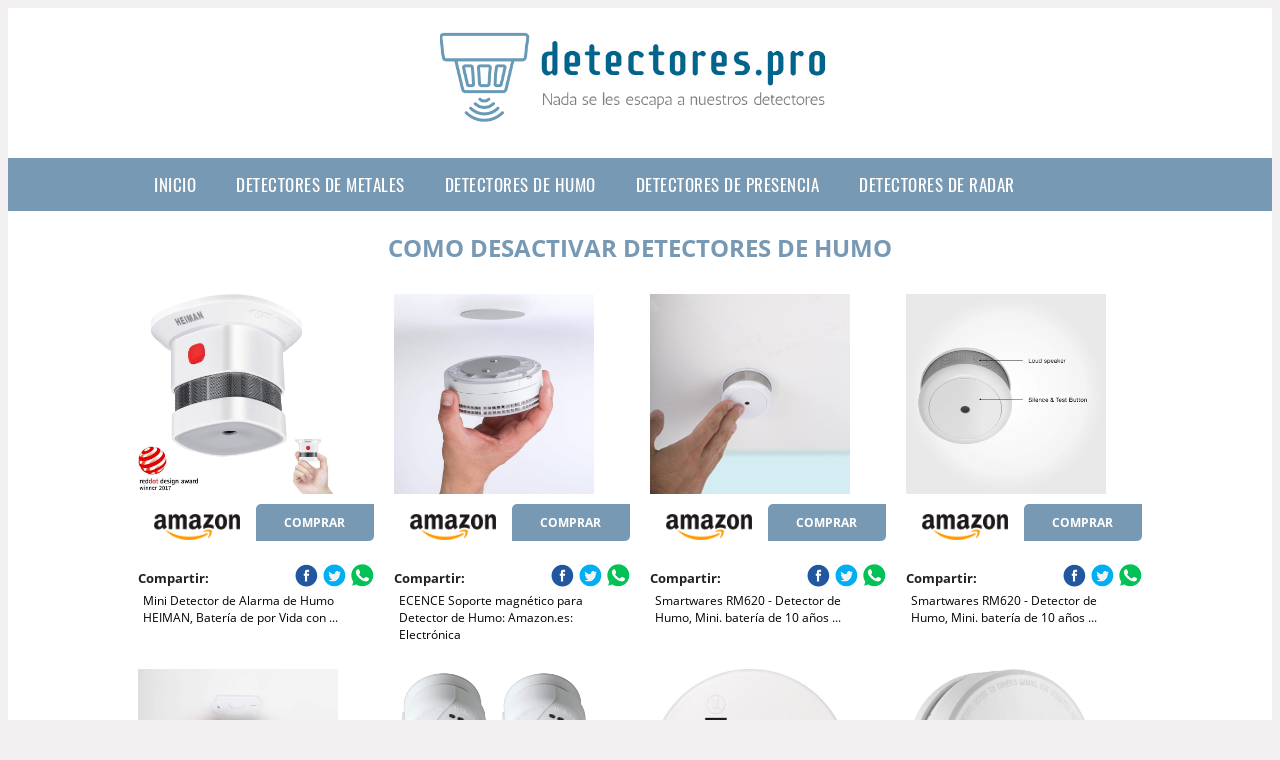

--- FILE ---
content_type: text/html; charset=UTF-8
request_url: https://www.detectores.pro/como-desactivar-detectores-de-humo
body_size: 10652
content:


<!DOCTYPE HTML>
<html xmlns="https://www.w3.org/1999/xhtml"  lang="es-ES" dir="ltr">
<head>
<!-- INCLUDE HEAD --><meta charset="UTF-8">
<meta name="p:domain_verify" content="a4e7bbe15783a21722058323b98cd190"/>
<meta name="MobileOptimized" content="width" />
<style type="text/css"> body {background-color:#f1efef!important;}  section {margin-bottom:20px; width:100%; float:left; clear:both;}  .imagenrelacionada {width:100%; height:200px; overflow:hidden; background:#fff;}  .imagenrelacionada img {max-width:100%; max-height:100%;}  .bloque-tarjetaS6 .imagenrelacionada {height: auto;}#textaco22{width: 100%; padding: 30px 10% 0 10%; background: #fff;columns:2;} a{color:#7899b4!important;text-decoration:none!important;}  a:hover {text-decoratrion:none!important;}  .boton-segundo {background: #7899b4; border-radius: 5px 0px 5px 0px; color: #fff!important; font-weight: bold; text-transform: uppercase; padding: 10px 1%; margin: 10px 0%; width: 48%; float: left; display: block; text-align: center; font-size: 12px;} .tarjeta{background:#fff;margin:10px 0 20px 0;}.bannerito{background-position:fixed; background-attachment: fixed!important;}.bloque-tarjeta p{height: 100px;overflow: hidden;}.bloque-tarjetaS6 p{height: 100px;overflow: hidden;}.bloque-tarjeta h3{height:43px;overflow:hidden;font-size:20px;}.bloque-tarjetaS6 h3{height:40px;overflow:hidden;font-size:20px;}.bloque-tarjeta, .bloque-tarjetaS6{padding:20px 10%;max-width: 100%; overflow: hidden;} .bloque-tarjeta img{max-width: 100%; height: 100%;max-height:200px; text-align: center; margin: auto; float: none; display: block;}  .bloque-tarjetaS6 img{width: 100%; max-height: 100%; text-align: center; margin: auto; float: none; display: block;} .inicio {margin: 40px 0 30px 0;} .button-more-information {margin-top: 20px;height: 32px;text-align: left;}.button-telephone {margin-top: 20px;height: 32px;text-align: center;}.more-information {color: #fff!important;background: #7899b4;padding: 5px 10px 5px 10px;border-radius: 3px;font-family: 'Open Sans', sans-serif;font-size: 14px;font-weight: 400;text-decoration: none;letter-spacing: 0.5px;}.more-information:hover {color: #fff;background: #9e9e9e;}.telefonillo {color: #fff;background: #434ead;padding: 5px 13px 5px 13px;border-radius: 3px;font-family: 'Open Sans', sans-serif;font-size: 24px;font-weight: 600;text-transform: uppercase;text-decoration: none;letter-spacing: 0.5px;}.telefonillo:hover {color: #fff;background: #2d2d2d;}.boton-circulos {padding-top: 8px;}  .relacionadas {text-transform:uppercase; font-weight:bold; text-align:center;}  .relacionadas .x3 a {margin-bottom:10px; display:block;}  .relacionadas-f {text-transform:uppercase; font-weight:bold; text-align:center;}  .relacionadas-f .x3 a {color:#fff!important; margin-bottom:25px; display:block;}  .relacionadas-f h3 {display:none;}  .labels {background: #7899b4; color: #fff!important; padding: 10px; font-size: 10px; font-weight: bold; float: left; margin: 5px; text-transform: uppercase;}.labels:hover {background: #333;} footer {margin-top:35px; width:98%; clear:both; background:#333; text-align:center; font-family: sans-serif; padding-left:1%; padding-right:1%; padding-top:20px; padding-bottom:20px;}  footer .x3 h2 {color:#b465c1; font-family: 'Open Sans', sans-serif; text-transform: uppercase;}  footer .x3 p {color:#fff;}  .x2 {width:14.6666%; margin:0 1% 0 1%; display:block; float:left; position:relative;}  .x2 h3 {font-size:15px; font-family: 'Open Sans', sans-serif; text-transform: uppercase;}  .x2 p {font-size:12px; text-align:left!important; height:65px!important;}  .x3 h1, .x3 h2 {font-size:18px; color:#7899b4; font-family: 'Open Sans', sans-serif; text-transform: uppercase; text-align:center;}  .x3 p {font-size:14px;}  .x3 {width:23%; margin:0 1% 0 1%; display:block; float:left; position:relative;}  .s4 {width:31.333%; margin:0 1% 0 1%; display:block; float:left; position:relative;}  .s4 h1, .s4 h2 {color:#7899b4; font-family: 'Open Sans', sans-serif; text-transform: uppercase;}  .s6 {width:48%; margin:0 1% 0 1%; display:block; float:left; position:relative;}  .s6 h2 {background: #7899b4; color: #fff; margin: 0; padding: 10px; text-align: center; font-family: 'Open Sans', sans-serif; text-transform: uppercase;}  .s6 h2 a {color: #fff; cursor: default;}  .s9 {width:73%; margin:0 1% 0 1%; display:block; float:left; position:relative;}  .s9 h2 {color:#7899b4; font-family: 'Open Sans', sans-serif; text-transform: uppercase;} .textaco{columns:2;} .tituloentrada {color:#7899b4; font-family: 'Open Sans', sans-serif; margin:20px 0 0 0; text-transform: uppercase; padding-bottom:30px; text-align: center; font-size: 1.5em;}  .s12 {width:100%; margin:0 0 0 0; display:block; float:left; position:relative;}  .s12 p{padding: 0 5px;text-align:justify;}  .parrafitos {height: 50px; overflow: hidden;}  .parrafitos-footer {height: 50px; overflow: hidden; color:#fff!important;}  .sbanner {width:100%; padding:20px 0 20px 0; margin:auto; display:block; float:left; position:relative; background: #7899b4 url(https://www.detectores.pro/img/fondo-chulo.png); text-align:center;}  .sbanner h2 {color:#fff; font-size:35px; margin-bottom:0; font-family: 'Open Sans', sans-serif; text-transform: uppercase;}  .sbanner h3 {color:#fff; font-size:30px; font-weight:100; margin-top:0; font-family: 'Open Sans', sans-serif; font-weight:light; text-transform: uppercase;}  .img-peq {width:100%; max-width:320px; height:200px; overflow:hidden; display:block;}  .img-peq img {max-width:100%; max-height:100%;}  .img-peqx {margin-top:15px; width:100%; max-width:320px; height:170px;}  .img-peqx img {width:100%;}  .img-enanas {width:100%; max-width:200px; height:200px;}  .img-enanas img {width:100%;}  .img-entrada {width:100%; max-width:900px; height:400px;}  .img-entrada img {width:100%;}  .img-peq-cuadrada {width:100%; max-width:320px; height:320px;}  .img-peq-cuadrada img {width:100%;}  .img-med {width:100%; max-width:450px; height:250px;}  .img-med img {width:100%;}  .img-peq-alargada {width:100%; max-width:640px; height:320px;}  .img-peq-alargada img {width:100%;}  .img-peq2 {margin-top:15px; display:none; width:100%; max-width:320px; height:170px; background-size: 100% auto;}  .img-peq2 img {width:100%;}  .video {width:100%; max-width:600px; height:auto;}  .video img {width:100%;}  .containerere {width:100%; height:auto; margin:auto; background:#fff; margin-top:0; font-family: 'Open Sans', sans-serif;}  .info {color:#fff!important; background:#7899b4!important;}  .info:hover {background:#39658a!important;}  .boton-centro {color:#fff; font-weight:bold; text-transform:uppercase; padding:10px 1%; margin:10px auto; width: 36%; display: block;text-align:center;border-radius:4px; background:#333; font-size:14px;}  .boton-rel {width:100%!important; color:#fff; font-weight:bold; text-transform:uppercase; padding:10px 1%; margin:10px 1%; float: left; display: block;text-align:center;border-radius:4px; background:#7899b4; font-size:12px;}  .boton {color:#fff; font-weight:bold; text-transform:uppercase; padding:10px 1%; margin:10px 1%; width: 46%; float: left; display: block;text-align:center;border-radius:4px; background:#fff; font-size:12px;}  .boton img {width:80%;}  .boton2 {color:#fff!important; font-weight:bold; text-transform:uppercase; padding:10px 1%; margin:10px 1%; width: 98%; float: left; display: block;text-align:center;border-radius:4px; background:#7899b4; font-size:14px;}  .content {width:90%; margin:auto; clear:both;}  .elh1 {padding:9px; font-size:18px; color:#fff!important; background: #39658a url(https://www.detectores.pro/img/fondo-chulo.png); text-align:center; margin:0; text-transform:uppercase; font-weight:900;}  header {width:100%;}  .logotipo {width:100%; margin-left:auto; margin-right:auto;text-align:center; height:140px; padding-top:10px;}  .logotipo img {top:10px; position:relative; max-height:180px;}  .telefono img {float:right; margin-right:1%; top:20px; position:relative;}  .telefono {margin-left:1%; margin-right:1%; width:48%; float:left; height:130px; margin-top:10px;}  @media only screen and (max-width:1330px) {.x2 {width:23%;} }  @media only screen and (max-width:920px) {.x2, .x3 {width:48%;}  .textaco{columns:1;}}  @media only screen and (max-width:520px) {.inicio {margin:auto!important;float:none;} #textaco22 {columns:1;}  .slider {display:none;}  .textaco{columns:1;} .x2 {width:98%;}  .x3 p {font-size:16px;}  .x3 h1, .x3 h2 {font-size:25px;}  .x3 {width:98%;}  .x3 .img-peqx {display:none;}  .x3 .img-peq2 {display:block;}  .s4 {width:98%;}  .s6 {width:98%;}  .s9 {width:98%;}  .telefono {width:98%; height:auto; float:none; text-align:center; margin:auto; margin-top:1%;}  .logotipo {width:98%; height:auto; float:none; text-align:center; margin:auto; margin-top:1%;}  .telefono img {float:none; margin-right:0; top:15px;}  .logotipo img {width:100%; float:none; margin-left:0; top:15px;} }   .slider {width: 100%; margin: auto; overflow: hidden;}  .slider ul {display: flex; padding: 0; width: 400%; margin-top:0; animation: cambio 20s infinite alternate linear;}  .slider li {width: 100%; list-style: none;}  .slider img {width: 100%;}  @keyframes cambio {0% {margin-left: 0;} 20% {margin-left: 0;} 25% {margin-left: -100%;} 45% {margin-left: -100%;} 50% {margin-left: -200%;} 70% {margin-left: -200%;} 75% {margin-left: -300%;} 100% {margin-left: -300%;}} .redondos{width:100%;}.redondos a{margin-top:-5px;}.carrito, .compartir-f{float:right;width:23px;height:23px;margin-left:5px;}.carrito:hover, .compartir-f:hover{float:right;opacity:0.8;}.carrito img, .compartir-f img{width:100%;}.puntuacion{color:#333;font-weight:bold;float:left;margin:5px 0 0 5px;}.compartir{float:left;}.e1{float:left;}.estrellitas{width:100%;font-size:13px;font-weight:bold;float:left;color:#222; padding: 5px 0;}</style><meta content='MADRID SPAIN' name='Geography'/><meta NAME='city' content='MADRID'/><meta content='SPAIN' name='country'/><meta NAME='Language' content='es'/><link rel="alternate" type="application/rss+xml" href="https://www.detectores.pro/atom.xml"><script type='application/ld+json'> {"@context": "https://schema.org", "@type": "Place", "geo": {"@type": "GeoCoordinates", "latitude": "40.43786975948415", "longitude": "-3.8196206842121603"} , "name": "MADRID"} ,</script><script type="application/ld+json"> {"@context": "https://schema.org", "@type": "Organization", "address": {"@type": "PostalAddress", "addressLocality": "MADRID", "streetAddress": "Plaza España, 1, Madrid"} , "description": "detectores de metales", "name": "Detectores", "telephone": "", "image": "https://www.detectores.pro/img/logotipo.gif"}</script><script type="application/ld+json"> {"@context": "https://schema.org", "@type": "LocalBusiness", "address": {"@type": "PostalAddress", "addressLocality": "MADRID", "streetAddress": "Plaza España, 1, Madrid"} , "description": "detectores de metales", "name": "Detectores", "telephone": "", "image": "https://www.detectores.pro/img/logotipo.gif", "pricerange": "30 a 300 euros"}</script><script type="application/ld+json"> {"@context": "https://schema.org", "@type": "BreadcrumbList", "itemListElement": [ {"@type": "ListItem", "position": 1, "item": {"@id": "https://www.detectores.pro/", "name": "✅ ✅ LA MEJOR SELECCIÓN ✅ ✅", "image": "https://www.detectores.pro/img/logotipo.gif"} } , {"@type": "ListItem", "position": 2, "item": {"@id": "https://www.detectores.pro/", "name": "✅ ✅ LA MEJOR SELECCIÓN ✅ ✅", "image": "https://www.detectores.pro/img/logotipo.gif"} } , {"@type": "ListItem", "position": 3, "item": {"@id": "https://www.detectores.pro/", "name": "✅ ✅ LA MEJOR SELECCIÓN ✅ ✅", "image": "https://www.detectores.pro/img/logotipo.gif"} } , {"@type": "ListItem", "position": 4, "item": {"@id": "https://www.detectores.pro/", "name": "✅ ✅ LA MEJOR SELECCIÓN ✅ ✅", "image": "https://www.detectores.pro/img/logotipo.gif"} } ]}</script><style>  @font-face {font-family: 'Open Sans'; font-style: normal; font-weight: 300; src: local('Open Sans Light'), local('OpenSans-Light'), url(https://fonts.gstatic.com/s/opensans/v13/DXI1ORHCpsQm3Vp6mXoaTT0LW-43aMEzIO6XUTLjad8.woff2) format('woff2'); unicode-range: U+0100-024F, U+1E00-1EFF, U+20A0-20AB, U+20AD-20CF, U+2C60-2C7F, U+A720-A7FF;}   @font-face {font-family: 'Open Sans'; font-style: normal; font-weight: 300; src: local('Open Sans Light'), local('OpenSans-Light'), url(https://fonts.gstatic.com/s/opensans/v13/DXI1ORHCpsQm3Vp6mXoaTegdm0LZdjqr5-oayXSOefg.woff2) format('woff2'); unicode-range: U+0000-00FF, U+0131, U+0152-0153, U+02C6, U+02DA, U+02DC, U+2000-206F, U+2074, U+20AC, U+2212, U+2215;}   @font-face {font-family: 'Open Sans'; font-style: normal; font-weight: 400; src: local('Open Sans'), local('OpenSans'), url(https://fonts.gstatic.com/s/opensans/v13/u-WUoqrET9fUeobQW7jkRRJtnKITppOI_IvcXXDNrsc.woff2) format('woff2'); unicode-range: U+0100-024F, U+1E00-1EFF, U+20A0-20AB, U+20AD-20CF, U+2C60-2C7F, U+A720-A7FF;}   @font-face {font-family: 'Open Sans'; font-style: normal; font-weight: 400; src: local('Open Sans'), local('OpenSans'), url(https://fonts.gstatic.com/s/opensans/v13/cJZKeOuBrn4kERxqtaUH3VtXRa8TVwTICgirnJhmVJw.woff2) format('woff2'); unicode-range: U+0000-00FF, U+0131, U+0152-0153, U+02C6, U+02DA, U+02DC, U+2000-206F, U+2074, U+20AC, U+2212, U+2215;}   @font-face {font-family: 'Open Sans'; font-style: normal; font-weight: 700; src: local('Open Sans Bold'), local('OpenSans-Bold'), url(https://fonts.gstatic.com/s/opensans/v13/k3k702ZOKiLJc3WVjuplzD0LW-43aMEzIO6XUTLjad8.woff2) format('woff2'); unicode-range: U+0100-024F, U+1E00-1EFF, U+20A0-20AB, U+20AD-20CF, U+2C60-2C7F, U+A720-A7FF;}   @font-face {font-family: 'Open Sans'; font-style: normal; font-weight: 700; src: local('Open Sans Bold'), local('OpenSans-Bold'), url(https://fonts.gstatic.com/s/opensans/v13/k3k702ZOKiLJc3WVjuplzOgdm0LZdjqr5-oayXSOefg.woff2) format('woff2'); unicode-range: U+0000-00FF, U+0131, U+0152-0153, U+02C6, U+02DA, U+02DC, U+2000-206F, U+2074, U+20AC, U+2212, U+2215;}   @font-face {font-family: 'Open Sans'; font-style: normal; font-weight: 800; src: local('Open Sans Extrabold'), local('OpenSans-Extrabold'), url(https://fonts.gstatic.com/s/opensans/v13/EInbV5DfGHOiMmvb1Xr-hj0LW-43aMEzIO6XUTLjad8.woff2) format('woff2'); unicode-range: U+0100-024F, U+1E00-1EFF, U+20A0-20AB, U+20AD-20CF, U+2C60-2C7F, U+A720-A7FF;}   @font-face {font-family: 'Open Sans'; font-style: normal; font-weight: 800; src: local('Open Sans Extrabold'), local('OpenSans-Extrabold'), url(https://fonts.gstatic.com/s/opensans/v13/EInbV5DfGHOiMmvb1Xr-hugdm0LZdjqr5-oayXSOefg.woff2) format('woff2'); unicode-range: U+0000-00FF, U+0131, U+0152-0153, U+02C6, U+02DA, U+02DC, U+2000-206F, U+2074, U+20AC, U+2212, U+2215;}   @font-face {font-family: 'Open Sans'; font-style: italic; font-weight: 400; src: local('Open Sans Italic'), local('OpenSans-Italic'), url(https://fonts.gstatic.com/s/opensans/v13/xjAJXh38I15wypJXxuGMBiYE0-AqJ3nfInTTiDXDjU4.woff2) format('woff2'); unicode-range: U+0100-024F, U+1E00-1EFF, U+20A0-20AB, U+20AD-20CF, U+2C60-2C7F, U+A720-A7FF;}   @font-face {font-family: 'Open Sans'; font-style: italic; font-weight: 400; src: local('Open Sans Italic'), local('OpenSans-Italic'), url(https://fonts.gstatic.com/s/opensans/v13/xjAJXh38I15wypJXxuGMBo4P5ICox8Kq3LLUNMylGO4.woff2) format('woff2'); unicode-range: U+0000-00FF, U+0131, U+0152-0153, U+02C6, U+02DA, U+02DC, U+2000-206F, U+2074, U+20AC, U+2212, U+2215;}  @font-face {font-family: 'Oswald'; font-style: normal; font-weight: 300; src: local('Oswald Light'), local('Oswald-Light'), url(https://fonts.gstatic.com/s/oswald/v13/l1cOQ90roY9yC7voEhngDBJtnKITppOI_IvcXXDNrsc.woff2) format('woff2'); unicode-range: U+0100-024F, U+1E00-1EFF, U+20A0-20AB, U+20AD-20CF, U+2C60-2C7F, U+A720-A7FF;}@font-face {font-family: 'Oswald'; font-style: normal; font-weight: 300; src: local('Oswald Light'), local('Oswald-Light'), url(https://fonts.gstatic.com/s/oswald/v13/HqHm7BVC_nzzTui2lzQTDVtXRa8TVwTICgirnJhmVJw.woff2) format('woff2'); unicode-range: U+0000-00FF, U+0131, U+0152-0153, U+02C6, U+02DA, U+02DC, U+2000-206F, U+2074, U+20AC, U+2212, U+2215;}@font-face {font-family: 'Oswald'; font-style: normal; font-weight: 400; src: local('Oswald Regular'), local('Oswald-Regular'), url(https://fonts.gstatic.com/s/oswald/v13/yg0glPPxXUISnKUejCX4qfesZW2xOQ-xsNqO47m55DA.woff2) format('woff2'); unicode-range: U+0100-024F, U+1E00-1EFF, U+20A0-20AB, U+20AD-20CF, U+2C60-2C7F, U+A720-A7FF;}@font-face {font-family: 'Oswald'; font-style: normal; font-weight: 400; src: local('Oswald Regular'), local('Oswald-Regular'), url(https://fonts.gstatic.com/s/oswald/v13/pEobIV_lL25TKBpqVI_a2w.woff2) format('woff2'); unicode-range: U+0000-00FF, U+0131, U+0152-0153, U+02C6, U+02DA, U+02DC, U+2000-206F, U+2074, U+20AC, U+2212, U+2215;}@font-face {font-family: 'Oswald'; font-style: normal; font-weight: 600; src: local('Oswald SemiBold'), local('Oswald-SemiBold'), url(https://fonts.gstatic.com/s/oswald/v13/FVV1uRqs2-G7nbyX6T7UGRJtnKITppOI_IvcXXDNrsc.woff2) format('woff2'); unicode-range: U+0100-024F, U+1E00-1EFF, U+20A0-20AB, U+20AD-20CF, U+2C60-2C7F, U+A720-A7FF;}@font-face {font-family: 'Oswald'; font-style: normal; font-weight: 600; src: local('Oswald SemiBold'), local('Oswald-SemiBold'), url(https://fonts.gstatic.com/s/oswald/v13/y5-5zezrZlJHkmIVxRH3BVtXRa8TVwTICgirnJhmVJw.woff2) format('woff2'); unicode-range: U+0000-00FF, U+0131, U+0152-0153, U+02C6, U+02DA, U+02DC, U+2000-206F, U+2074, U+20AC, U+2212, U+2215;}@font-face {font-family: 'Oswald'; font-style: normal; font-weight: 700; src: local('Oswald Bold'), local('Oswald-Bold'), url(https://fonts.gstatic.com/s/oswald/v13/dI-qzxlKVQA6TUC5RKSb3xJtnKITppOI_IvcXXDNrsc.woff2) format('woff2'); unicode-range: U+0100-024F, U+1E00-1EFF, U+20A0-20AB, U+20AD-20CF, U+2C60-2C7F, U+A720-A7FF;}@font-face {font-family: 'Oswald'; font-style: normal; font-weight: 700; src: local('Oswald Bold'), local('Oswald-Bold'), url(https://fonts.gstatic.com/s/oswald/v13/bH7276GfdCjMjApa_dkG6VtXRa8TVwTICgirnJhmVJw.woff2) format('woff2'); unicode-range: U+0000-00FF, U+0131, U+0152-0153, U+02C6, U+02DA, U+02DC, U+2000-206F, U+2074, U+20AC, U+2212, U+2215;}</style><link rel="shortcut icon" href="/img/favicon.ico"><meta name="viewport" content="width=device-width, initial-scale=1, maximum-scale=1"><title>Como desactivar detectores de humo NADA SE LES ESCAPA A NUESTROS DETECTORES</title><meta name="title" content="Como desactivar detectores de humo" /><meta name="description" content="Como desactivar detectores de humo" /><meta name="keywords" content="Como desactivar detectores de humo" /><meta name="twitter:card" value="summary"><meta property="og:title" content="Como desactivar detectores de humo" /><meta property="og:type" content="article" /><meta property="og:url" content="http://" /><meta property="og:image" content="https://images-na.ssl-images-amazon.com/images/I/71solLQPOyL._AC_SL1500_.jpg" /><meta property="og:description" content="Como desactivar detectores de humo" /></head><body><div class="containerere"><header> <div class="logotipo"><a href="/" title="Inicio"><img alt="Logotipo" src="/img/logotipo.gif" /></a></div></header><nav><label for="drop" class="toggle-main"></label><input type="checkbox" id="drop" /><ul class="menu"> <li class="firstitem"><a href="https://www.detectores.pro/">Inicio</a></li> <li><a href='/detectores-de-metales' title='detectores de metales'>detectores de metales</a></li><li><a href='/detectores-de-humo' title='detectores de humo'>detectores de humo</a></li><li><a href='/detectores-de-presencia' title='detectores de presencia'>detectores de presencia</a></li><li><a href='/detectores-de-radar' title='detectores de radar'>detectores de radar</a></li></ul></nav> <style>  .toggle, [id^=drop] {display: none;}  .toggle-main, [id^=drop] {display: none;}  .menu {padding: 0 10%;}  nav {margin: 0; padding: 0; background-color: #7899b4; }  nav:after {content: ""; display: table; clear: both;}  nav ul {padding: 0; margin: 0; list-style: none; position: relative;}  nav ul li {margin: 0px; display: inline-block; float: left; background-color: #7899b4;  font-family: 'Oswald', sans-serif; text-transform: uppercase; font-size: 16px; letter-spacing: 0.5px; font-weight: 400;}  nav a {display: block; padding: 14px 20px; color: #fff!important;  font-size: 17px; text-decoration: none; text-align:left;}  nav a:hover {background-color: #39658a; }  nav ul ul {display: none; position: absolute; z-index: 9999;}  nav ul li:hover > ul {display: inherit;}  nav ul ul li {width: 250px; float: none; display: list-item; position: relative;}  nav ul ul ul li {position: relative; top: -60px; left: 170px;}  li > a:after {content: ' +';}  li > a:only-child:after {content: '';}   @media all and (max-width: 768px) {nav {margin: 15px 0 0 0;}  .toggle + a, .menu {display: none; padding: 0px!important;}  .toggle-main + a, .menu {display: none; padding: 0px!important;}  .toggle {display: block; background-color: #7899b4; padding: 14px 20px; color: #FFF; font-size: 17px; text-decoration: none; border: none; cursor: pointer;}  .toggle-main {display: block; background-color: #7899b4!important; padding: 14px 30px; color: #ffffff; min-height:20px; font-family: 'Oswald', sans-serif; letter-spacing: 0.5px; text-transform: uppercase; font-size: 18px; font-weight: 400; text-decoration: none; border: none; background: url(https://www.detectores.pro/img/menu-icon.png) no-repeat; background-position: left; cursor: pointer; margin-left: 15px;}  .toggle:hover {background-color: #39658a;}  [id^=drop]:checked + ul {display: block;}  nav ul li {display: block; width: 100%;}  nav ul ul .toggle, nav ul ul a {padding: 0 40px;}  nav ul ul ul a {padding: 0 80px;}  nav a:hover, nav ul ul ul a {background-color: #39658a;}  nav ul li ul li .toggle, nav ul ul a, nav ul ul ul a {padding: 14px 20px; color: #FFF; font-size: 17px; background-color: #212121;}  nav ul ul {float: none; position: static; color: #fff;}  nav ul ul li:hover > ul, nav ul li:hover > ul {display: none;}  nav ul ul li {display: block; width: 100%;}  nav ul ul ul li {position: static;} }  @media all and (max-width: 330px) {nav ul li {display: block; width: 94%;} }     .hvr-rectangle-menu {display: inline-block; vertical-align: middle; -webkit-transform: translateZ(0); transform: translateZ(0); -webkit-backface-visibility: hidden; backface-visibility: hidden; -moz-osx-font-smoothing: grayscale; position: relative; -webkit-transition-property: color; transition-property: color; -webkit-transition-duration: 0.3s; transition-duration: 0.3s; width: 100%; padding: 20px 0 17px 0; font-family: 'Oswald', sans-serif; text-transform: uppercase; color: #004a90!important; font-size: 14px; letter-spacing: 2px; text-align: left; text-decoration: none; margin-bottom: 10px;}  div.effects-buttons a.hvr-rectangle-menu:nth-child(odd) {background:#eee;}  div.effects-buttons a.hvr-rectangle-menu:nth-child(even) {background: #ddd;}  .hvr-rectangle-menu:before {content: ""; position: absolute; z-index: -1; top: 0; left: 0; right: 0; bottom: 0; background: #bbb; -webkit-transform: scale(0); transform: scale(0); -webkit-transition-property: transform; transition-property: transform; -webkit-transition-duration: 0.3s; transition-duration: 0.3s; -webkit-transition-timing-function: ease-out; transition-timing-function: ease-out;}  .hvr-rectangle-menu:hover, .hvr-rectangle-menu:focus, .hvr-rectangle-menu:active {color: #004a90!important;}  .hvr-rectangle-menu:hover:before, .hvr-rectangle-menu:focus:before, .hvr-rectangle-menu:active:before {-webkit-transform: scale(1); transform: scale(1);}   .hvr-rectangle-menu div {margin-left:20px; display:block;} .bannerProducto, .bannerProductom {width: 100%;} .bannerProducto img {width: 100%; height: 100%; object-fit: cover;}.bannerProductom img {width: 100%; height: 100%; object-fit: cover;}.bannerProductom {display:none!important;}@media only screen and (max-width: 800px) {.bannerProducto {display:none!important;} .bannerProductom {display:block!important;} } FIN Estilo Banner Black Friday */</style><div class="content"><h1 class="tituloentrada">Como desactivar detectores de humo</h1><section class="posts-section"><div class="s12"> <div class="content">  <section id="main-results-section"> <div class="x2"> <a class="img-peq" href="https://www.amazon.es/HEIMAN-detector-alimentado-bater%C3%ADa-luz-HS1SA/dp/B07216YXPC?tag=damysus-21" title="Mini Detector de Alarma de Humo HEIMAN, Batería de por Vida con ..." target="_blank" rel="nofollow external"><img alt="Mini Detector de Alarma de Humo HEIMAN, Batería de por Vida con ..." src="https://images-na.ssl-images-amazon.com/images/I/71solLQPOyL._AC_SL1500_.jpg"/></a> <a class="boton" rel="external nofollow" href="https://www.amazon.es/HEIMAN-detector-alimentado-bater%C3%ADa-luz-HS1SA/dp/B07216YXPC?tag=damysus-21" target="_blank"><img src="img/amazon.gif"/></a> <a class="boton-segundo" rel="external nofollow" target="_blank" href="https://www.amazon.es/HEIMAN-detector-alimentado-bater%C3%ADa-luz-HS1SA/dp/B07216YXPC?tag=damysus-21">Comprar</a> <div class="estrellitas"> <div class="redondos"> <span class="compartir">Compartir:</span> <a href="whatsapp://send?text=https://www.amazon.es/HEIMAN-detector-alimentado-bater%C3%ADa-luz-HS1SA/dp/B07216YXPC?tag=damysus-21" class="compartir-f" target="_blank"><img src="img/icono-whatsapp.gif"/></a> <a href="https://www.twitter.com/share?url=https://www.amazon.es/HEIMAN-detector-alimentado-bater%C3%ADa-luz-HS1SA/dp/B07216YXPC?tag=damysus-21" class="compartir-f" target="_blank"><img src="img/icono-twitter.gif"/></a> <a href="https://www.facebook.com/sharer.php?u=https://www.amazon.es/HEIMAN-detector-alimentado-bater%C3%ADa-luz-HS1SA/dp/B07216YXPC?tag=damysus-21" class="compartir-f" target="_blank"><img src="img/icono-facebook.gif"/></a></div> </div> <p class="parrafitos">Mini Detector de Alarma de Humo HEIMAN, Batería de por Vida con ...</p></div><div class="x2"> <a class="img-peq" href="https://www.amazon.es/ECENCE-fijaci%C3%B3n-Detector-magn%C3%A9tico-71010101/dp/B07G1BF811?tag=damysus-21" title="ECENCE Soporte magnético para Detector de Humo: Amazon.es: Electrónica" target="_blank" rel="nofollow external"><img alt="ECENCE Soporte magnético para Detector de Humo: Amazon.es: Electrónica" src="https://images-na.ssl-images-amazon.com/images/I/71B%2BDKC6iuL._AC_SL1500_.jpg"/></a> <a class="boton" rel="external nofollow" href="https://www.amazon.es/ECENCE-fijaci%C3%B3n-Detector-magn%C3%A9tico-71010101/dp/B07G1BF811?tag=damysus-21" target="_blank"><img src="img/amazon.gif"/></a> <a class="boton-segundo" rel="external nofollow" target="_blank" href="https://www.amazon.es/ECENCE-fijaci%C3%B3n-Detector-magn%C3%A9tico-71010101/dp/B07G1BF811?tag=damysus-21">Comprar</a> <div class="estrellitas"> <div class="redondos"> <span class="compartir">Compartir:</span> <a href="whatsapp://send?text=https://www.amazon.es/ECENCE-fijaci%C3%B3n-Detector-magn%C3%A9tico-71010101/dp/B07G1BF811?tag=damysus-21" class="compartir-f" target="_blank"><img src="img/icono-whatsapp.gif"/></a> <a href="https://www.twitter.com/share?url=https://www.amazon.es/ECENCE-fijaci%C3%B3n-Detector-magn%C3%A9tico-71010101/dp/B07G1BF811?tag=damysus-21" class="compartir-f" target="_blank"><img src="img/icono-twitter.gif"/></a> <a href="https://www.facebook.com/sharer.php?u=https://www.amazon.es/ECENCE-fijaci%C3%B3n-Detector-magn%C3%A9tico-71010101/dp/B07G1BF811?tag=damysus-21" class="compartir-f" target="_blank"><img src="img/icono-facebook.gif"/></a></div> </div> <p class="parrafitos">ECENCE Soporte magnético para Detector de Humo: Amazon.es: Electrónica</p></div><div class="x2"> <a class="img-peq" href="https://www.amazon.es/Smartwares-FSM-16023-Mini-Detectores-Piezas/dp/B07B49M9SG?tag=damysus-21" title="Smartwares RM620 - Detector de Humo, Mini. batería de 10 años ..." target="_blank" rel="nofollow external"><img alt="Smartwares RM620 - Detector de Humo, Mini. batería de 10 años ..." src="https://images-na.ssl-images-amazon.com/images/I/31Pv6rLfmaL._AC_.jpg"/></a> <a class="boton" rel="external nofollow" href="https://www.amazon.es/Smartwares-FSM-16023-Mini-Detectores-Piezas/dp/B07B49M9SG?tag=damysus-21" target="_blank"><img src="img/amazon.gif"/></a> <a class="boton-segundo" rel="external nofollow" target="_blank" href="https://www.amazon.es/Smartwares-FSM-16023-Mini-Detectores-Piezas/dp/B07B49M9SG?tag=damysus-21">Comprar</a> <div class="estrellitas"> <div class="redondos"> <span class="compartir">Compartir:</span> <a href="whatsapp://send?text=https://www.amazon.es/Smartwares-FSM-16023-Mini-Detectores-Piezas/dp/B07B49M9SG?tag=damysus-21" class="compartir-f" target="_blank"><img src="img/icono-whatsapp.gif"/></a> <a href="https://www.twitter.com/share?url=https://www.amazon.es/Smartwares-FSM-16023-Mini-Detectores-Piezas/dp/B07B49M9SG?tag=damysus-21" class="compartir-f" target="_blank"><img src="img/icono-twitter.gif"/></a> <a href="https://www.facebook.com/sharer.php?u=https://www.amazon.es/Smartwares-FSM-16023-Mini-Detectores-Piezas/dp/B07B49M9SG?tag=damysus-21" class="compartir-f" target="_blank"><img src="img/icono-facebook.gif"/></a></div> </div> <p class="parrafitos">Smartwares RM620 - Detector de Humo, Mini. batería de 10 años ...</p></div><div class="x2"> <a class="img-peq" href="https://www.amazon.es/Smartwares-FSM-16023-Mini-Detectores-Piezas/dp/B07B49M9SG?tag=damysus-21" title="Smartwares RM620 - Detector de Humo, Mini. batería de 10 años ..." target="_blank" rel="nofollow external"><img alt="Smartwares RM620 - Detector de Humo, Mini. batería de 10 años ..." src="https://images-na.ssl-images-amazon.com/images/I/61v0fLyr6IL._AC_SL1500_.jpg"/></a> <a class="boton" rel="external nofollow" href="https://www.amazon.es/Smartwares-FSM-16023-Mini-Detectores-Piezas/dp/B07B49M9SG?tag=damysus-21" target="_blank"><img src="img/amazon.gif"/></a> <a class="boton-segundo" rel="external nofollow" target="_blank" href="https://www.amazon.es/Smartwares-FSM-16023-Mini-Detectores-Piezas/dp/B07B49M9SG?tag=damysus-21">Comprar</a> <div class="estrellitas"> <div class="redondos"> <span class="compartir">Compartir:</span> <a href="whatsapp://send?text=https://www.amazon.es/Smartwares-FSM-16023-Mini-Detectores-Piezas/dp/B07B49M9SG?tag=damysus-21" class="compartir-f" target="_blank"><img src="img/icono-whatsapp.gif"/></a> <a href="https://www.twitter.com/share?url=https://www.amazon.es/Smartwares-FSM-16023-Mini-Detectores-Piezas/dp/B07B49M9SG?tag=damysus-21" class="compartir-f" target="_blank"><img src="img/icono-twitter.gif"/></a> <a href="https://www.facebook.com/sharer.php?u=https://www.amazon.es/Smartwares-FSM-16023-Mini-Detectores-Piezas/dp/B07B49M9SG?tag=damysus-21" class="compartir-f" target="_blank"><img src="img/icono-facebook.gif"/></a></div> </div> <p class="parrafitos">Smartwares RM620 - Detector de Humo, Mini. batería de 10 años ...</p></div><div class="x2"> <a class="img-peq" href="https://www.amazon.es/Smartwares-FSM-16023-Mini-Detectores-Piezas/dp/B07B49M9SG?tag=damysus-21" title="Smartwares RM620 - Detector de Humo, Mini. batería de 10 años ..." target="_blank" rel="nofollow external"><img alt="Smartwares RM620 - Detector de Humo, Mini. batería de 10 años ..." src="https://images-na.ssl-images-amazon.com/images/I/81AaDeyCa3L._AC_SX569_.jpg"/></a> <a class="boton" rel="external nofollow" href="https://www.amazon.es/Smartwares-FSM-16023-Mini-Detectores-Piezas/dp/B07B49M9SG?tag=damysus-21" target="_blank"><img src="img/amazon.gif"/></a> <a class="boton-segundo" rel="external nofollow" target="_blank" href="https://www.amazon.es/Smartwares-FSM-16023-Mini-Detectores-Piezas/dp/B07B49M9SG?tag=damysus-21">Comprar</a> <div class="estrellitas"> <div class="redondos"> <span class="compartir">Compartir:</span> <a href="whatsapp://send?text=https://www.amazon.es/Smartwares-FSM-16023-Mini-Detectores-Piezas/dp/B07B49M9SG?tag=damysus-21" class="compartir-f" target="_blank"><img src="img/icono-whatsapp.gif"/></a> <a href="https://www.twitter.com/share?url=https://www.amazon.es/Smartwares-FSM-16023-Mini-Detectores-Piezas/dp/B07B49M9SG?tag=damysus-21" class="compartir-f" target="_blank"><img src="img/icono-twitter.gif"/></a> <a href="https://www.facebook.com/sharer.php?u=https://www.amazon.es/Smartwares-FSM-16023-Mini-Detectores-Piezas/dp/B07B49M9SG?tag=damysus-21" class="compartir-f" target="_blank"><img src="img/icono-facebook.gif"/></a></div> </div> <p class="parrafitos">Smartwares RM620 - Detector de Humo, Mini. batería de 10 años ...</p></div><div class="x2"> <a class="img-peq" href="https://www.amazon.es/Sebson-Detector-fotoel%C3%A9ctrico-Bater%C3%ADa-duraci%C3%B3n/dp/B07L12BVQH?tag=damysus-21" title="SEBSON 4X Mini Detector de Humo 10 años, DIN EN 14604, VDS 3131 ..." target="_blank" rel="nofollow external"><img alt="SEBSON 4X Mini Detector de Humo 10 años, DIN EN 14604, VDS 3131 ..." src="https://images-na.ssl-images-amazon.com/images/I/71oNLcorV6L._SL1500_.jpg"/></a> <a class="boton" rel="external nofollow" href="https://www.amazon.es/Sebson-Detector-fotoel%C3%A9ctrico-Bater%C3%ADa-duraci%C3%B3n/dp/B07L12BVQH?tag=damysus-21" target="_blank"><img src="img/amazon.gif"/></a> <a class="boton-segundo" rel="external nofollow" target="_blank" href="https://www.amazon.es/Sebson-Detector-fotoel%C3%A9ctrico-Bater%C3%ADa-duraci%C3%B3n/dp/B07L12BVQH?tag=damysus-21">Comprar</a> <div class="estrellitas"> <div class="redondos"> <span class="compartir">Compartir:</span> <a href="whatsapp://send?text=https://www.amazon.es/Sebson-Detector-fotoel%C3%A9ctrico-Bater%C3%ADa-duraci%C3%B3n/dp/B07L12BVQH?tag=damysus-21" class="compartir-f" target="_blank"><img src="img/icono-whatsapp.gif"/></a> <a href="https://www.twitter.com/share?url=https://www.amazon.es/Sebson-Detector-fotoel%C3%A9ctrico-Bater%C3%ADa-duraci%C3%B3n/dp/B07L12BVQH?tag=damysus-21" class="compartir-f" target="_blank"><img src="img/icono-twitter.gif"/></a> <a href="https://www.facebook.com/sharer.php?u=https://www.amazon.es/Sebson-Detector-fotoel%C3%A9ctrico-Bater%C3%ADa-duraci%C3%B3n/dp/B07L12BVQH?tag=damysus-21" class="compartir-f" target="_blank"><img src="img/icono-facebook.gif"/></a></div> </div> <p class="parrafitos">SEBSON 4X Mini Detector de Humo 10 años, DIN EN 14604, VDS 3131 ...</p></div><div class="x2"> <a class="img-peq" href="https://www.amazon.es/ABUS-RWM50-Sensor-%C3%B3ptico-Inal%C3%A1mbrico/dp/B017TXYOL6?tag=damysus-21" title="ABUS RWM50 Sensor óptico Inalámbrico - Detector de Humo (Batería ..." target="_blank" rel="nofollow external"><img alt="ABUS RWM50 Sensor óptico Inalámbrico - Detector de Humo (Batería ..." src="https://images-na.ssl-images-amazon.com/images/I/51g3WdSqFHL._AC_SX569_.jpg"/></a> <a class="boton" rel="external nofollow" href="https://www.amazon.es/ABUS-RWM50-Sensor-%C3%B3ptico-Inal%C3%A1mbrico/dp/B017TXYOL6?tag=damysus-21" target="_blank"><img src="img/amazon.gif"/></a> <a class="boton-segundo" rel="external nofollow" target="_blank" href="https://www.amazon.es/ABUS-RWM50-Sensor-%C3%B3ptico-Inal%C3%A1mbrico/dp/B017TXYOL6?tag=damysus-21">Comprar</a> <div class="estrellitas"> <div class="redondos"> <span class="compartir">Compartir:</span> <a href="whatsapp://send?text=https://www.amazon.es/ABUS-RWM50-Sensor-%C3%B3ptico-Inal%C3%A1mbrico/dp/B017TXYOL6?tag=damysus-21" class="compartir-f" target="_blank"><img src="img/icono-whatsapp.gif"/></a> <a href="https://www.twitter.com/share?url=https://www.amazon.es/ABUS-RWM50-Sensor-%C3%B3ptico-Inal%C3%A1mbrico/dp/B017TXYOL6?tag=damysus-21" class="compartir-f" target="_blank"><img src="img/icono-twitter.gif"/></a> <a href="https://www.facebook.com/sharer.php?u=https://www.amazon.es/ABUS-RWM50-Sensor-%C3%B3ptico-Inal%C3%A1mbrico/dp/B017TXYOL6?tag=damysus-21" class="compartir-f" target="_blank"><img src="img/icono-facebook.gif"/></a></div> </div> <p class="parrafitos">ABUS RWM50 Sensor óptico Inalámbrico - Detector de Humo (Batería ...</p></div><div class="x2"> <a class="img-peq" href="https://www.amazon.es/X-Sense-Detector-Autonom%C3%ADa-C%C3%A9lula-Fotoel%C3%A9ctrica/dp/B00VLVMCIA?tag=damysus-21" title="X-Sense Detector de Humo Autonomía 3 Años Célula Fotoeléctrica del ..." target="_blank" rel="nofollow external"><img alt="X-Sense Detector de Humo Autonomía 3 Años Célula Fotoeléctrica del ..." src="https://images-na.ssl-images-amazon.com/images/I/61nCtMrdKIL._AC_SL1500_.jpg"/></a> <a class="boton" rel="external nofollow" href="https://www.amazon.es/X-Sense-Detector-Autonom%C3%ADa-C%C3%A9lula-Fotoel%C3%A9ctrica/dp/B00VLVMCIA?tag=damysus-21" target="_blank"><img src="img/amazon.gif"/></a> <a class="boton-segundo" rel="external nofollow" target="_blank" href="https://www.amazon.es/X-Sense-Detector-Autonom%C3%ADa-C%C3%A9lula-Fotoel%C3%A9ctrica/dp/B00VLVMCIA?tag=damysus-21">Comprar</a> <div class="estrellitas"> <div class="redondos"> <span class="compartir">Compartir:</span> <a href="whatsapp://send?text=https://www.amazon.es/X-Sense-Detector-Autonom%C3%ADa-C%C3%A9lula-Fotoel%C3%A9ctrica/dp/B00VLVMCIA?tag=damysus-21" class="compartir-f" target="_blank"><img src="img/icono-whatsapp.gif"/></a> <a href="https://www.twitter.com/share?url=https://www.amazon.es/X-Sense-Detector-Autonom%C3%ADa-C%C3%A9lula-Fotoel%C3%A9ctrica/dp/B00VLVMCIA?tag=damysus-21" class="compartir-f" target="_blank"><img src="img/icono-twitter.gif"/></a> <a href="https://www.facebook.com/sharer.php?u=https://www.amazon.es/X-Sense-Detector-Autonom%C3%ADa-C%C3%A9lula-Fotoel%C3%A9ctrica/dp/B00VLVMCIA?tag=damysus-21" class="compartir-f" target="_blank"><img src="img/icono-facebook.gif"/></a></div> </div> <p class="parrafitos">X-Sense Detector de Humo Autonomía 3 Años Célula Fotoeléctrica del ...</p></div><div class="x2"> <a class="img-peq" href="https://www.amazon.es/ECENCE-fijaci%C3%B3n-Detector-magn%C3%A9tico-71010101/dp/B07G1BF811?tag=damysus-21" title="ECENCE Soporte magnético para Detector de Humo: Amazon.es: Electrónica" target="_blank" rel="nofollow external"><img alt="ECENCE Soporte magnético para Detector de Humo: Amazon.es: Electrónica" src="https://images-na.ssl-images-amazon.com/images/I/81zauLKHbfL._AC_SY355_.jpg"/></a> <a class="boton" rel="external nofollow" href="https://www.amazon.es/ECENCE-fijaci%C3%B3n-Detector-magn%C3%A9tico-71010101/dp/B07G1BF811?tag=damysus-21" target="_blank"><img src="img/amazon.gif"/></a> <a class="boton-segundo" rel="external nofollow" target="_blank" href="https://www.amazon.es/ECENCE-fijaci%C3%B3n-Detector-magn%C3%A9tico-71010101/dp/B07G1BF811?tag=damysus-21">Comprar</a> <div class="estrellitas"> <div class="redondos"> <span class="compartir">Compartir:</span> <a href="whatsapp://send?text=https://www.amazon.es/ECENCE-fijaci%C3%B3n-Detector-magn%C3%A9tico-71010101/dp/B07G1BF811?tag=damysus-21" class="compartir-f" target="_blank"><img src="img/icono-whatsapp.gif"/></a> <a href="https://www.twitter.com/share?url=https://www.amazon.es/ECENCE-fijaci%C3%B3n-Detector-magn%C3%A9tico-71010101/dp/B07G1BF811?tag=damysus-21" class="compartir-f" target="_blank"><img src="img/icono-twitter.gif"/></a> <a href="https://www.facebook.com/sharer.php?u=https://www.amazon.es/ECENCE-fijaci%C3%B3n-Detector-magn%C3%A9tico-71010101/dp/B07G1BF811?tag=damysus-21" class="compartir-f" target="_blank"><img src="img/icono-facebook.gif"/></a></div> </div> <p class="parrafitos">ECENCE Soporte magnético para Detector de Humo: Amazon.es: Electrónica</p></div><div class="x2"> <a class="img-peq" href="https://www.amazon.es/Pyrexx-XI_839-Detector-color-blanco/dp/B0042EYOU2?tag=damysus-21" title="Pyrexx PX-1 Detector de Humo, Blanco, 1 Pieza: PX-Technologies ..." target="_blank" rel="nofollow external"><img alt="Pyrexx PX-1 Detector de Humo, Blanco, 1 Pieza: PX-Technologies ..." src="https://images-na.ssl-images-amazon.com/images/I/71QG8Y3-KaL._AC_SX569_.jpg"/></a> <a class="boton" rel="external nofollow" href="https://www.amazon.es/Pyrexx-XI_839-Detector-color-blanco/dp/B0042EYOU2?tag=damysus-21" target="_blank"><img src="img/amazon.gif"/></a> <a class="boton-segundo" rel="external nofollow" target="_blank" href="https://www.amazon.es/Pyrexx-XI_839-Detector-color-blanco/dp/B0042EYOU2?tag=damysus-21">Comprar</a> <div class="estrellitas"> <div class="redondos"> <span class="compartir">Compartir:</span> <a href="whatsapp://send?text=https://www.amazon.es/Pyrexx-XI_839-Detector-color-blanco/dp/B0042EYOU2?tag=damysus-21" class="compartir-f" target="_blank"><img src="img/icono-whatsapp.gif"/></a> <a href="https://www.twitter.com/share?url=https://www.amazon.es/Pyrexx-XI_839-Detector-color-blanco/dp/B0042EYOU2?tag=damysus-21" class="compartir-f" target="_blank"><img src="img/icono-twitter.gif"/></a> <a href="https://www.facebook.com/sharer.php?u=https://www.amazon.es/Pyrexx-XI_839-Detector-color-blanco/dp/B0042EYOU2?tag=damysus-21" class="compartir-f" target="_blank"><img src="img/icono-facebook.gif"/></a></div> </div> <p class="parrafitos">Pyrexx PX-1 Detector de Humo, Blanco, 1 Pieza: PX-Technologies ...</p></div><div class="x2"> <a class="img-peq" href="https://www.amazon.es/Sebson-Detector-fotoel%C3%A9ctrico-Bater%C3%ADa-duraci%C3%B3n/dp/B07L123LNS?tag=damysus-21" title="SEBSON 6X Mini Detector de Humo 10 años, DIN EN 14604, VDS 3131 ..." target="_blank" rel="nofollow external"><img alt="SEBSON 6X Mini Detector de Humo 10 años, DIN EN 14604, VDS 3131 ..." src="https://images-na.ssl-images-amazon.com/images/I/61EPFavDPIL._AC_SL1500_.jpg"/></a> <a class="boton" rel="external nofollow" href="https://www.amazon.es/Sebson-Detector-fotoel%C3%A9ctrico-Bater%C3%ADa-duraci%C3%B3n/dp/B07L123LNS?tag=damysus-21" target="_blank"><img src="img/amazon.gif"/></a> <a class="boton-segundo" rel="external nofollow" target="_blank" href="https://www.amazon.es/Sebson-Detector-fotoel%C3%A9ctrico-Bater%C3%ADa-duraci%C3%B3n/dp/B07L123LNS?tag=damysus-21">Comprar</a> <div class="estrellitas"> <div class="redondos"> <span class="compartir">Compartir:</span> <a href="whatsapp://send?text=https://www.amazon.es/Sebson-Detector-fotoel%C3%A9ctrico-Bater%C3%ADa-duraci%C3%B3n/dp/B07L123LNS?tag=damysus-21" class="compartir-f" target="_blank"><img src="img/icono-whatsapp.gif"/></a> <a href="https://www.twitter.com/share?url=https://www.amazon.es/Sebson-Detector-fotoel%C3%A9ctrico-Bater%C3%ADa-duraci%C3%B3n/dp/B07L123LNS?tag=damysus-21" class="compartir-f" target="_blank"><img src="img/icono-twitter.gif"/></a> <a href="https://www.facebook.com/sharer.php?u=https://www.amazon.es/Sebson-Detector-fotoel%C3%A9ctrico-Bater%C3%ADa-duraci%C3%B3n/dp/B07L123LNS?tag=damysus-21" class="compartir-f" target="_blank"><img src="img/icono-facebook.gif"/></a></div> </div> <p class="parrafitos">SEBSON 6X Mini Detector de Humo 10 años, DIN EN 14604, VDS 3131 ...</p></div><div class="x2"> <a class="img-peq" href="https://www.amazon.es/Sebson-Detector-fotoel%C3%A9ctrico-Bater%C3%ADa-duraci%C3%B3n/dp/B07L123LNS?tag=damysus-21" title="SEBSON 6X Mini Detector de Humo 10 años, DIN EN 14604, VDS 3131 ..." target="_blank" rel="nofollow external"><img alt="SEBSON 6X Mini Detector de Humo 10 años, DIN EN 14604, VDS 3131 ..." src="https://images-na.ssl-images-amazon.com/images/I/71iMxFNYNVL._AC_SL1500_.jpg"/></a> <a class="boton" rel="external nofollow" href="https://www.amazon.es/Sebson-Detector-fotoel%C3%A9ctrico-Bater%C3%ADa-duraci%C3%B3n/dp/B07L123LNS?tag=damysus-21" target="_blank"><img src="img/amazon.gif"/></a> <a class="boton-segundo" rel="external nofollow" target="_blank" href="https://www.amazon.es/Sebson-Detector-fotoel%C3%A9ctrico-Bater%C3%ADa-duraci%C3%B3n/dp/B07L123LNS?tag=damysus-21">Comprar</a> <div class="estrellitas"> <div class="redondos"> <span class="compartir">Compartir:</span> <a href="whatsapp://send?text=https://www.amazon.es/Sebson-Detector-fotoel%C3%A9ctrico-Bater%C3%ADa-duraci%C3%B3n/dp/B07L123LNS?tag=damysus-21" class="compartir-f" target="_blank"><img src="img/icono-whatsapp.gif"/></a> <a href="https://www.twitter.com/share?url=https://www.amazon.es/Sebson-Detector-fotoel%C3%A9ctrico-Bater%C3%ADa-duraci%C3%B3n/dp/B07L123LNS?tag=damysus-21" class="compartir-f" target="_blank"><img src="img/icono-twitter.gif"/></a> <a href="https://www.facebook.com/sharer.php?u=https://www.amazon.es/Sebson-Detector-fotoel%C3%A9ctrico-Bater%C3%ADa-duraci%C3%B3n/dp/B07L123LNS?tag=damysus-21" class="compartir-f" target="_blank"><img src="img/icono-facebook.gif"/></a></div> </div> <p class="parrafitos">SEBSON 6X Mini Detector de Humo 10 años, DIN EN 14604, VDS 3131 ...</p></div><div class="x2"> <a class="img-peq" href="https://www.amazon.es/Smartwares-FSM-16401-Alarma-de-Humo/dp/B07B44GYD6?tag=damysus-21" title="Smartwares FSM-16401 Sam el Bombero y Penny - Detector de Humo ..." target="_blank" rel="nofollow external"><img alt="Smartwares FSM-16401 Sam el Bombero y Penny - Detector de Humo ..." src="https://m.media-amazon.com/images/I/61lbTtvXQWL.jpg"/></a> <a class="boton" rel="external nofollow" href="https://www.amazon.es/Smartwares-FSM-16401-Alarma-de-Humo/dp/B07B44GYD6?tag=damysus-21" target="_blank"><img src="img/amazon.gif"/></a> <a class="boton-segundo" rel="external nofollow" target="_blank" href="https://www.amazon.es/Smartwares-FSM-16401-Alarma-de-Humo/dp/B07B44GYD6?tag=damysus-21">Comprar</a> <div class="estrellitas"> <div class="redondos"> <span class="compartir">Compartir:</span> <a href="whatsapp://send?text=https://www.amazon.es/Smartwares-FSM-16401-Alarma-de-Humo/dp/B07B44GYD6?tag=damysus-21" class="compartir-f" target="_blank"><img src="img/icono-whatsapp.gif"/></a> <a href="https://www.twitter.com/share?url=https://www.amazon.es/Smartwares-FSM-16401-Alarma-de-Humo/dp/B07B44GYD6?tag=damysus-21" class="compartir-f" target="_blank"><img src="img/icono-twitter.gif"/></a> <a href="https://www.facebook.com/sharer.php?u=https://www.amazon.es/Smartwares-FSM-16401-Alarma-de-Humo/dp/B07B44GYD6?tag=damysus-21" class="compartir-f" target="_blank"><img src="img/icono-facebook.gif"/></a></div> </div> <p class="parrafitos">Smartwares FSM-16401 Sam el Bombero y Penny - Detector de Humo ...</p></div><div class="x2"> <a class="img-peq" href="https://www.amazon.es/Lincong-vigilancia-Seguridad-Movimiento-Distancia/dp/B07Q1MN1WJ?tag=damysus-21" title="Lincong - Detector de Humo Mini Spy Camera Spy Camera Hidden ..." target="_blank" rel="nofollow external"><img alt="Lincong - Detector de Humo Mini Spy Camera Spy Camera Hidden ..." src="https://images-na.ssl-images-amazon.com/images/I/41-SSAZ3-DL._AC_.jpg"/></a> <a class="boton" rel="external nofollow" href="https://www.amazon.es/Lincong-vigilancia-Seguridad-Movimiento-Distancia/dp/B07Q1MN1WJ?tag=damysus-21" target="_blank"><img src="img/amazon.gif"/></a> <a class="boton-segundo" rel="external nofollow" target="_blank" href="https://www.amazon.es/Lincong-vigilancia-Seguridad-Movimiento-Distancia/dp/B07Q1MN1WJ?tag=damysus-21">Comprar</a> <div class="estrellitas"> <div class="redondos"> <span class="compartir">Compartir:</span> <a href="whatsapp://send?text=https://www.amazon.es/Lincong-vigilancia-Seguridad-Movimiento-Distancia/dp/B07Q1MN1WJ?tag=damysus-21" class="compartir-f" target="_blank"><img src="img/icono-whatsapp.gif"/></a> <a href="https://www.twitter.com/share?url=https://www.amazon.es/Lincong-vigilancia-Seguridad-Movimiento-Distancia/dp/B07Q1MN1WJ?tag=damysus-21" class="compartir-f" target="_blank"><img src="img/icono-twitter.gif"/></a> <a href="https://www.facebook.com/sharer.php?u=https://www.amazon.es/Lincong-vigilancia-Seguridad-Movimiento-Distancia/dp/B07Q1MN1WJ?tag=damysus-21" class="compartir-f" target="_blank"><img src="img/icono-facebook.gif"/></a></div> </div> <p class="parrafitos">Lincong - Detector de Humo Mini Spy Camera Spy Camera Hidden ...</p></div><div class="x2"> <a class="img-peq" href="https://www.amazon.es/ECENCE-fijaci%C3%B3n-Detector-magn%C3%A9tico-71010101/dp/B07G1BF811?tag=damysus-21" title="ECENCE Soporte magnético para Detector de Humo: Amazon.es: Electrónica" target="_blank" rel="nofollow external"><img alt="ECENCE Soporte magnético para Detector de Humo: Amazon.es: Electrónica" src="https://images-na.ssl-images-amazon.com/images/I/812hDGK8szL._AC_SX569_.jpg"/></a> <a class="boton" rel="external nofollow" href="https://www.amazon.es/ECENCE-fijaci%C3%B3n-Detector-magn%C3%A9tico-71010101/dp/B07G1BF811?tag=damysus-21" target="_blank"><img src="img/amazon.gif"/></a> <a class="boton-segundo" rel="external nofollow" target="_blank" href="https://www.amazon.es/ECENCE-fijaci%C3%B3n-Detector-magn%C3%A9tico-71010101/dp/B07G1BF811?tag=damysus-21">Comprar</a> <div class="estrellitas"> <div class="redondos"> <span class="compartir">Compartir:</span> <a href="whatsapp://send?text=https://www.amazon.es/ECENCE-fijaci%C3%B3n-Detector-magn%C3%A9tico-71010101/dp/B07G1BF811?tag=damysus-21" class="compartir-f" target="_blank"><img src="img/icono-whatsapp.gif"/></a> <a href="https://www.twitter.com/share?url=https://www.amazon.es/ECENCE-fijaci%C3%B3n-Detector-magn%C3%A9tico-71010101/dp/B07G1BF811?tag=damysus-21" class="compartir-f" target="_blank"><img src="img/icono-twitter.gif"/></a> <a href="https://www.facebook.com/sharer.php?u=https://www.amazon.es/ECENCE-fijaci%C3%B3n-Detector-magn%C3%A9tico-71010101/dp/B07G1BF811?tag=damysus-21" class="compartir-f" target="_blank"><img src="img/icono-facebook.gif"/></a></div> </div> <p class="parrafitos">ECENCE Soporte magnético para Detector de Humo: Amazon.es: Electrónica</p></div><div class="x2"> <a class="img-peq" href="https://www.amazon.es/X-Sense-Detector-Fotoel%C3%A9ctrico-Autom%C3%A1tico-Instalaci%C3%B3n/dp/B06XXDFYDY?tag=damysus-21" title="X-Sense SD10A Detector de Humo con Sensor Fotoeléctrico Alarma de ..." target="_blank" rel="nofollow external"><img alt="X-Sense SD10A Detector de Humo con Sensor Fotoeléctrico Alarma de ..." src="https://images-na.ssl-images-amazon.com/images/I/414JpVkRI7L._AC_.jpg"/></a> <a class="boton" rel="external nofollow" href="https://www.amazon.es/X-Sense-Detector-Fotoel%C3%A9ctrico-Autom%C3%A1tico-Instalaci%C3%B3n/dp/B06XXDFYDY?tag=damysus-21" target="_blank"><img src="img/amazon.gif"/></a> <a class="boton-segundo" rel="external nofollow" target="_blank" href="https://www.amazon.es/X-Sense-Detector-Fotoel%C3%A9ctrico-Autom%C3%A1tico-Instalaci%C3%B3n/dp/B06XXDFYDY?tag=damysus-21">Comprar</a> <div class="estrellitas"> <div class="redondos"> <span class="compartir">Compartir:</span> <a href="whatsapp://send?text=https://www.amazon.es/X-Sense-Detector-Fotoel%C3%A9ctrico-Autom%C3%A1tico-Instalaci%C3%B3n/dp/B06XXDFYDY?tag=damysus-21" class="compartir-f" target="_blank"><img src="img/icono-whatsapp.gif"/></a> <a href="https://www.twitter.com/share?url=https://www.amazon.es/X-Sense-Detector-Fotoel%C3%A9ctrico-Autom%C3%A1tico-Instalaci%C3%B3n/dp/B06XXDFYDY?tag=damysus-21" class="compartir-f" target="_blank"><img src="img/icono-twitter.gif"/></a> <a href="https://www.facebook.com/sharer.php?u=https://www.amazon.es/X-Sense-Detector-Fotoel%C3%A9ctrico-Autom%C3%A1tico-Instalaci%C3%B3n/dp/B06XXDFYDY?tag=damysus-21" class="compartir-f" target="_blank"><img src="img/icono-facebook.gif"/></a></div> </div> <p class="parrafitos">X-Sense SD10A Detector de Humo con Sensor Fotoeléctrico Alarma de ...</p></div><div class="x2"> <a class="img-peq" href="https://www.amazon.es/Lincong-vigilancia-Seguridad-Movimiento-Distancia/dp/B07PYFTQJP?tag=damysus-21" title="Lincong - Detector de Humo Mini Spy Camera Spy Camera Hidden ..." target="_blank" rel="nofollow external"><img alt="Lincong - Detector de Humo Mini Spy Camera Spy Camera Hidden ..." src="https://m.media-amazon.com/images/I/41FM4ApAXqL.jpg"/></a> <a class="boton" rel="external nofollow" href="https://www.amazon.es/Lincong-vigilancia-Seguridad-Movimiento-Distancia/dp/B07PYFTQJP?tag=damysus-21" target="_blank"><img src="img/amazon.gif"/></a> <a class="boton-segundo" rel="external nofollow" target="_blank" href="https://www.amazon.es/Lincong-vigilancia-Seguridad-Movimiento-Distancia/dp/B07PYFTQJP?tag=damysus-21">Comprar</a> <div class="estrellitas"> <div class="redondos"> <span class="compartir">Compartir:</span> <a href="whatsapp://send?text=https://www.amazon.es/Lincong-vigilancia-Seguridad-Movimiento-Distancia/dp/B07PYFTQJP?tag=damysus-21" class="compartir-f" target="_blank"><img src="img/icono-whatsapp.gif"/></a> <a href="https://www.twitter.com/share?url=https://www.amazon.es/Lincong-vigilancia-Seguridad-Movimiento-Distancia/dp/B07PYFTQJP?tag=damysus-21" class="compartir-f" target="_blank"><img src="img/icono-twitter.gif"/></a> <a href="https://www.facebook.com/sharer.php?u=https://www.amazon.es/Lincong-vigilancia-Seguridad-Movimiento-Distancia/dp/B07PYFTQJP?tag=damysus-21" class="compartir-f" target="_blank"><img src="img/icono-facebook.gif"/></a></div> </div> <p class="parrafitos">Lincong - Detector de Humo Mini Spy Camera Spy Camera Hidden ...</p></div><div class="x2"> <a class="img-peq" href="https://www.amazon.es/Sebson-Detector-fotoel%C3%A9ctrico-Bater%C3%ADa-duraci%C3%B3n/dp/B07L12BVQH?tag=damysus-21" title="SEBSON 4X Mini Detector de Humo 10 años, DIN EN 14604, VDS 3131 ..." target="_blank" rel="nofollow external"><img alt="SEBSON 4X Mini Detector de Humo 10 años, DIN EN 14604, VDS 3131 ..." src="https://images-na.ssl-images-amazon.com/images/I/61XgcGU9FIL._SL1500_.jpg"/></a> <a class="boton" rel="external nofollow" href="https://www.amazon.es/Sebson-Detector-fotoel%C3%A9ctrico-Bater%C3%ADa-duraci%C3%B3n/dp/B07L12BVQH?tag=damysus-21" target="_blank"><img src="img/amazon.gif"/></a> <a class="boton-segundo" rel="external nofollow" target="_blank" href="https://www.amazon.es/Sebson-Detector-fotoel%C3%A9ctrico-Bater%C3%ADa-duraci%C3%B3n/dp/B07L12BVQH?tag=damysus-21">Comprar</a> <div class="estrellitas"> <div class="redondos"> <span class="compartir">Compartir:</span> <a href="whatsapp://send?text=https://www.amazon.es/Sebson-Detector-fotoel%C3%A9ctrico-Bater%C3%ADa-duraci%C3%B3n/dp/B07L12BVQH?tag=damysus-21" class="compartir-f" target="_blank"><img src="img/icono-whatsapp.gif"/></a> <a href="https://www.twitter.com/share?url=https://www.amazon.es/Sebson-Detector-fotoel%C3%A9ctrico-Bater%C3%ADa-duraci%C3%B3n/dp/B07L12BVQH?tag=damysus-21" class="compartir-f" target="_blank"><img src="img/icono-twitter.gif"/></a> <a href="https://www.facebook.com/sharer.php?u=https://www.amazon.es/Sebson-Detector-fotoel%C3%A9ctrico-Bater%C3%ADa-duraci%C3%B3n/dp/B07L12BVQH?tag=damysus-21" class="compartir-f" target="_blank"><img src="img/icono-facebook.gif"/></a></div> </div> <p class="parrafitos">SEBSON 4X Mini Detector de Humo 10 años, DIN EN 14604, VDS 3131 ...</p></div><div class="x2"> <a class="img-peq" href="https://www.amazon.es/Smartwares-FSM-16401-Alarma-de-Humo/dp/B07B44GYD6?tag=damysus-21" title="Smartwares FSM-16401 Sam el Bombero y Penny - Detector de Humo ..." target="_blank" rel="nofollow external"><img alt="Smartwares FSM-16401 Sam el Bombero y Penny - Detector de Humo ..." src="https://m.media-amazon.com/images/I/81TPLeOhfmL.jpg"/></a> <a class="boton" rel="external nofollow" href="https://www.amazon.es/Smartwares-FSM-16401-Alarma-de-Humo/dp/B07B44GYD6?tag=damysus-21" target="_blank"><img src="img/amazon.gif"/></a> <a class="boton-segundo" rel="external nofollow" target="_blank" href="https://www.amazon.es/Smartwares-FSM-16401-Alarma-de-Humo/dp/B07B44GYD6?tag=damysus-21">Comprar</a> <div class="estrellitas"> <div class="redondos"> <span class="compartir">Compartir:</span> <a href="whatsapp://send?text=https://www.amazon.es/Smartwares-FSM-16401-Alarma-de-Humo/dp/B07B44GYD6?tag=damysus-21" class="compartir-f" target="_blank"><img src="img/icono-whatsapp.gif"/></a> <a href="https://www.twitter.com/share?url=https://www.amazon.es/Smartwares-FSM-16401-Alarma-de-Humo/dp/B07B44GYD6?tag=damysus-21" class="compartir-f" target="_blank"><img src="img/icono-twitter.gif"/></a> <a href="https://www.facebook.com/sharer.php?u=https://www.amazon.es/Smartwares-FSM-16401-Alarma-de-Humo/dp/B07B44GYD6?tag=damysus-21" class="compartir-f" target="_blank"><img src="img/icono-facebook.gif"/></a></div> </div> <p class="parrafitos">Smartwares FSM-16401 Sam el Bombero y Penny - Detector de Humo ...</p></div><div class="x2"> <a class="img-peq" href="https://www.amazon.es/inal%C3%A1mbrica-Profesional-Distribuidor-KEPPSECURE-Movimiento/dp/B07MH2W6R2?tag=damysus-21" title="Set de Alarma inalámbrica Profesional WiFi Modelo W-20. Smart Home ..." target="_blank" rel="nofollow external"><img alt="Set de Alarma inalámbrica Profesional WiFi Modelo W-20. Smart Home ..." src="https://images-na.ssl-images-amazon.com/images/I/71IxCx6HYzL._AC_SL1500_.jpg"/></a> <a class="boton" rel="external nofollow" href="https://www.amazon.es/inal%C3%A1mbrica-Profesional-Distribuidor-KEPPSECURE-Movimiento/dp/B07MH2W6R2?tag=damysus-21" target="_blank"><img src="img/amazon.gif"/></a> <a class="boton-segundo" rel="external nofollow" target="_blank" href="https://www.amazon.es/inal%C3%A1mbrica-Profesional-Distribuidor-KEPPSECURE-Movimiento/dp/B07MH2W6R2?tag=damysus-21">Comprar</a> <div class="estrellitas"> <div class="redondos"> <span class="compartir">Compartir:</span> <a href="whatsapp://send?text=https://www.amazon.es/inal%C3%A1mbrica-Profesional-Distribuidor-KEPPSECURE-Movimiento/dp/B07MH2W6R2?tag=damysus-21" class="compartir-f" target="_blank"><img src="img/icono-whatsapp.gif"/></a> <a href="https://www.twitter.com/share?url=https://www.amazon.es/inal%C3%A1mbrica-Profesional-Distribuidor-KEPPSECURE-Movimiento/dp/B07MH2W6R2?tag=damysus-21" class="compartir-f" target="_blank"><img src="img/icono-twitter.gif"/></a> <a href="https://www.facebook.com/sharer.php?u=https://www.amazon.es/inal%C3%A1mbrica-Profesional-Distribuidor-KEPPSECURE-Movimiento/dp/B07MH2W6R2?tag=damysus-21" class="compartir-f" target="_blank"><img src="img/icono-facebook.gif"/></a></div> </div> <p class="parrafitos">Set de Alarma inalámbrica Profesional WiFi Modelo W-20. Smart Home ...</p></div><div class="x2"> <a class="img-peq" href="https://www.amazon.es/Detector-Fotoel%C3%A9ctrico-Inteligente-Autom%C3%A1tico-Certificaci%C3%B3n/dp/B07F3HT9ZC?tag=damysus-21" title="X-Sense Alarma de Humo SD11, Detector Fotoeléctrico de Humo con ..." target="_blank" rel="nofollow external"><img alt="X-Sense Alarma de Humo SD11, Detector Fotoeléctrico de Humo con ..." src="https://m.media-amazon.com/images/I/61gsISNloAL._AC_SX500_SY500_.jpg"/></a> <a class="boton" rel="external nofollow" href="https://www.amazon.es/Detector-Fotoel%C3%A9ctrico-Inteligente-Autom%C3%A1tico-Certificaci%C3%B3n/dp/B07F3HT9ZC?tag=damysus-21" target="_blank"><img src="img/amazon.gif"/></a> <a class="boton-segundo" rel="external nofollow" target="_blank" href="https://www.amazon.es/Detector-Fotoel%C3%A9ctrico-Inteligente-Autom%C3%A1tico-Certificaci%C3%B3n/dp/B07F3HT9ZC?tag=damysus-21">Comprar</a> <div class="estrellitas"> <div class="redondos"> <span class="compartir">Compartir:</span> <a href="whatsapp://send?text=https://www.amazon.es/Detector-Fotoel%C3%A9ctrico-Inteligente-Autom%C3%A1tico-Certificaci%C3%B3n/dp/B07F3HT9ZC?tag=damysus-21" class="compartir-f" target="_blank"><img src="img/icono-whatsapp.gif"/></a> <a href="https://www.twitter.com/share?url=https://www.amazon.es/Detector-Fotoel%C3%A9ctrico-Inteligente-Autom%C3%A1tico-Certificaci%C3%B3n/dp/B07F3HT9ZC?tag=damysus-21" class="compartir-f" target="_blank"><img src="img/icono-twitter.gif"/></a> <a href="https://www.facebook.com/sharer.php?u=https://www.amazon.es/Detector-Fotoel%C3%A9ctrico-Inteligente-Autom%C3%A1tico-Certificaci%C3%B3n/dp/B07F3HT9ZC?tag=damysus-21" class="compartir-f" target="_blank"><img src="img/icono-facebook.gif"/></a></div> </div> <p class="parrafitos">X-Sense Alarma de Humo SD11, Detector Fotoeléctrico de Humo con ...</p></div><div class="x2"> <a class="img-peq" href="https://www.amazon.es/X-Sense-Detector-Autonom%C3%ADa-C%C3%A9lula-Fotoel%C3%A9ctrica/dp/B00VLVMCIA?tag=damysus-21" title="X-Sense Detector de Humo Autonomía 3 Años Célula Fotoeléctrica del ..." target="_blank" rel="nofollow external"><img alt="X-Sense Detector de Humo Autonomía 3 Años Célula Fotoeléctrica del ..." src="https://images-na.ssl-images-amazon.com/images/I/61SQtlCwQrL._AC_SL1500_.jpg"/></a> <a class="boton" rel="external nofollow" href="https://www.amazon.es/X-Sense-Detector-Autonom%C3%ADa-C%C3%A9lula-Fotoel%C3%A9ctrica/dp/B00VLVMCIA?tag=damysus-21" target="_blank"><img src="img/amazon.gif"/></a> <a class="boton-segundo" rel="external nofollow" target="_blank" href="https://www.amazon.es/X-Sense-Detector-Autonom%C3%ADa-C%C3%A9lula-Fotoel%C3%A9ctrica/dp/B00VLVMCIA?tag=damysus-21">Comprar</a> <div class="estrellitas"> <div class="redondos"> <span class="compartir">Compartir:</span> <a href="whatsapp://send?text=https://www.amazon.es/X-Sense-Detector-Autonom%C3%ADa-C%C3%A9lula-Fotoel%C3%A9ctrica/dp/B00VLVMCIA?tag=damysus-21" class="compartir-f" target="_blank"><img src="img/icono-whatsapp.gif"/></a> <a href="https://www.twitter.com/share?url=https://www.amazon.es/X-Sense-Detector-Autonom%C3%ADa-C%C3%A9lula-Fotoel%C3%A9ctrica/dp/B00VLVMCIA?tag=damysus-21" class="compartir-f" target="_blank"><img src="img/icono-twitter.gif"/></a> <a href="https://www.facebook.com/sharer.php?u=https://www.amazon.es/X-Sense-Detector-Autonom%C3%ADa-C%C3%A9lula-Fotoel%C3%A9ctrica/dp/B00VLVMCIA?tag=damysus-21" class="compartir-f" target="_blank"><img src="img/icono-facebook.gif"/></a></div> </div> <p class="parrafitos">X-Sense Detector de Humo Autonomía 3 Años Célula Fotoeléctrica del ...</p></div><div class="x2"> <a class="img-peq" href="https://www.amazon.es/Nest-s3006wbfd-Protect-generaci%C3%B3n-piezas/dp/B0765CN6PC?tag=damysus-21" title="Nest s3006wbfd Protect 2ª generación: detector de humo y monóxido ..." target="_blank" rel="nofollow external"><img alt="Nest s3006wbfd Protect 2ª generación: detector de humo y monóxido ..." src="https://images-na.ssl-images-amazon.com/images/I/71F1DR4lCuL._AC_SL1200_.jpg"/></a> <a class="boton" rel="external nofollow" href="https://www.amazon.es/Nest-s3006wbfd-Protect-generaci%C3%B3n-piezas/dp/B0765CN6PC?tag=damysus-21" target="_blank"><img src="img/amazon.gif"/></a> <a class="boton-segundo" rel="external nofollow" target="_blank" href="https://www.amazon.es/Nest-s3006wbfd-Protect-generaci%C3%B3n-piezas/dp/B0765CN6PC?tag=damysus-21">Comprar</a> <div class="estrellitas"> <div class="redondos"> <span class="compartir">Compartir:</span> <a href="whatsapp://send?text=https://www.amazon.es/Nest-s3006wbfd-Protect-generaci%C3%B3n-piezas/dp/B0765CN6PC?tag=damysus-21" class="compartir-f" target="_blank"><img src="img/icono-whatsapp.gif"/></a> <a href="https://www.twitter.com/share?url=https://www.amazon.es/Nest-s3006wbfd-Protect-generaci%C3%B3n-piezas/dp/B0765CN6PC?tag=damysus-21" class="compartir-f" target="_blank"><img src="img/icono-twitter.gif"/></a> <a href="https://www.facebook.com/sharer.php?u=https://www.amazon.es/Nest-s3006wbfd-Protect-generaci%C3%B3n-piezas/dp/B0765CN6PC?tag=damysus-21" class="compartir-f" target="_blank"><img src="img/icono-facebook.gif"/></a></div> </div> <p class="parrafitos">Nest s3006wbfd Protect 2ª generación: detector de humo y monóxido ...</p></div><div class="x2"> <a class="img-peq" href="https://www.amazon.es/ABUS-RWM50-Sensor-%C3%B3ptico-Inal%C3%A1mbrico/dp/B017TXYOL6?tag=damysus-21" title="ABUS RWM50 Sensor óptico Inalámbrico - Detector de Humo (Batería ..." target="_blank" rel="nofollow external"><img alt="ABUS RWM50 Sensor óptico Inalámbrico - Detector de Humo (Batería ..." src="https://images-na.ssl-images-amazon.com/images/I/51D1DAeA2rL._AC_SL1000_.jpg"/></a> <a class="boton" rel="external nofollow" href="https://www.amazon.es/ABUS-RWM50-Sensor-%C3%B3ptico-Inal%C3%A1mbrico/dp/B017TXYOL6?tag=damysus-21" target="_blank"><img src="img/amazon.gif"/></a> <a class="boton-segundo" rel="external nofollow" target="_blank" href="https://www.amazon.es/ABUS-RWM50-Sensor-%C3%B3ptico-Inal%C3%A1mbrico/dp/B017TXYOL6?tag=damysus-21">Comprar</a> <div class="estrellitas"> <div class="redondos"> <span class="compartir">Compartir:</span> <a href="whatsapp://send?text=https://www.amazon.es/ABUS-RWM50-Sensor-%C3%B3ptico-Inal%C3%A1mbrico/dp/B017TXYOL6?tag=damysus-21" class="compartir-f" target="_blank"><img src="img/icono-whatsapp.gif"/></a> <a href="https://www.twitter.com/share?url=https://www.amazon.es/ABUS-RWM50-Sensor-%C3%B3ptico-Inal%C3%A1mbrico/dp/B017TXYOL6?tag=damysus-21" class="compartir-f" target="_blank"><img src="img/icono-twitter.gif"/></a> <a href="https://www.facebook.com/sharer.php?u=https://www.amazon.es/ABUS-RWM50-Sensor-%C3%B3ptico-Inal%C3%A1mbrico/dp/B017TXYOL6?tag=damysus-21" class="compartir-f" target="_blank"><img src="img/icono-facebook.gif"/></a></div> </div> <p class="parrafitos">ABUS RWM50 Sensor óptico Inalámbrico - Detector de Humo (Batería ...</p></div><div class="x2"> <a class="img-peq" href="https://www.amazon.es/Pyrexx-XI_839-Detector-color-blanco/dp/B0042EYOU2?tag=damysus-21" title="Pyrexx PX-1 Detector de Humo, Blanco, 1 Pieza: PX-Technologies ..." target="_blank" rel="nofollow external"><img alt="Pyrexx PX-1 Detector de Humo, Blanco, 1 Pieza: PX-Technologies ..." src="https://images-na.ssl-images-amazon.com/images/I/81dzNFKx8%2BL._AC_SX466_.jpg"/></a> <a class="boton" rel="external nofollow" href="https://www.amazon.es/Pyrexx-XI_839-Detector-color-blanco/dp/B0042EYOU2?tag=damysus-21" target="_blank"><img src="img/amazon.gif"/></a> <a class="boton-segundo" rel="external nofollow" target="_blank" href="https://www.amazon.es/Pyrexx-XI_839-Detector-color-blanco/dp/B0042EYOU2?tag=damysus-21">Comprar</a> <div class="estrellitas"> <div class="redondos"> <span class="compartir">Compartir:</span> <a href="whatsapp://send?text=https://www.amazon.es/Pyrexx-XI_839-Detector-color-blanco/dp/B0042EYOU2?tag=damysus-21" class="compartir-f" target="_blank"><img src="img/icono-whatsapp.gif"/></a> <a href="https://www.twitter.com/share?url=https://www.amazon.es/Pyrexx-XI_839-Detector-color-blanco/dp/B0042EYOU2?tag=damysus-21" class="compartir-f" target="_blank"><img src="img/icono-twitter.gif"/></a> <a href="https://www.facebook.com/sharer.php?u=https://www.amazon.es/Pyrexx-XI_839-Detector-color-blanco/dp/B0042EYOU2?tag=damysus-21" class="compartir-f" target="_blank"><img src="img/icono-facebook.gif"/></a></div> </div> <p class="parrafitos">Pyrexx PX-1 Detector de Humo, Blanco, 1 Pieza: PX-Technologies ...</p></div><div class="x2"> <a class="img-peq" href="https://www.amazon.es/Pyrexx-XI_839-Detector-color-blanco/dp/B0042EYOU2?tag=damysus-21" title="Pyrexx PX-1 Detector de Humo, Blanco, 1 Pieza: PX-Technologies ..." target="_blank" rel="nofollow external"><img alt="Pyrexx PX-1 Detector de Humo, Blanco, 1 Pieza: PX-Technologies ..." src="https://images-na.ssl-images-amazon.com/images/I/31qhNpu5lnL._AC_.jpg"/></a> <a class="boton" rel="external nofollow" href="https://www.amazon.es/Pyrexx-XI_839-Detector-color-blanco/dp/B0042EYOU2?tag=damysus-21" target="_blank"><img src="img/amazon.gif"/></a> <a class="boton-segundo" rel="external nofollow" target="_blank" href="https://www.amazon.es/Pyrexx-XI_839-Detector-color-blanco/dp/B0042EYOU2?tag=damysus-21">Comprar</a> <div class="estrellitas"> <div class="redondos"> <span class="compartir">Compartir:</span> <a href="whatsapp://send?text=https://www.amazon.es/Pyrexx-XI_839-Detector-color-blanco/dp/B0042EYOU2?tag=damysus-21" class="compartir-f" target="_blank"><img src="img/icono-whatsapp.gif"/></a> <a href="https://www.twitter.com/share?url=https://www.amazon.es/Pyrexx-XI_839-Detector-color-blanco/dp/B0042EYOU2?tag=damysus-21" class="compartir-f" target="_blank"><img src="img/icono-twitter.gif"/></a> <a href="https://www.facebook.com/sharer.php?u=https://www.amazon.es/Pyrexx-XI_839-Detector-color-blanco/dp/B0042EYOU2?tag=damysus-21" class="compartir-f" target="_blank"><img src="img/icono-facebook.gif"/></a></div> </div> <p class="parrafitos">Pyrexx PX-1 Detector de Humo, Blanco, 1 Pieza: PX-Technologies ...</p></div><div class="x2"> <a class="img-peq" href="https://www.amazon.es/Comprobador-detector-humo-61006-aerosol/dp/B0195EEX9U?tag=damysus-21" title="Comprobador de detector de humo, 61006, 142 g (6 oz) aerosol ..." target="_blank" rel="nofollow external"><img alt="Comprobador de detector de humo, 61006, 142 g (6 oz) aerosol ..." src="https://images-na.ssl-images-amazon.com/images/I/613r1Ah1tOL._AC_SX425_.jpg"/></a> <a class="boton" rel="external nofollow" href="https://www.amazon.es/Comprobador-detector-humo-61006-aerosol/dp/B0195EEX9U?tag=damysus-21" target="_blank"><img src="img/amazon.gif"/></a> <a class="boton-segundo" rel="external nofollow" target="_blank" href="https://www.amazon.es/Comprobador-detector-humo-61006-aerosol/dp/B0195EEX9U?tag=damysus-21">Comprar</a> <div class="estrellitas"> <div class="redondos"> <span class="compartir">Compartir:</span> <a href="whatsapp://send?text=https://www.amazon.es/Comprobador-detector-humo-61006-aerosol/dp/B0195EEX9U?tag=damysus-21" class="compartir-f" target="_blank"><img src="img/icono-whatsapp.gif"/></a> <a href="https://www.twitter.com/share?url=https://www.amazon.es/Comprobador-detector-humo-61006-aerosol/dp/B0195EEX9U?tag=damysus-21" class="compartir-f" target="_blank"><img src="img/icono-twitter.gif"/></a> <a href="https://www.facebook.com/sharer.php?u=https://www.amazon.es/Comprobador-detector-humo-61006-aerosol/dp/B0195EEX9U?tag=damysus-21" class="compartir-f" target="_blank"><img src="img/icono-facebook.gif"/></a></div> </div> <p class="parrafitos">Comprobador de detector de humo, 61006, 142 g (6 oz) aerosol ...</p></div><div class="x2"> <a class="img-peq" href="https://www.amazon.es/Lincong-vigilancia-Seguridad-Movimiento-Distancia/dp/B07Q1MN1WJ?tag=damysus-21" title="Lincong - Detector de Humo Mini Spy Camera Spy Camera Hidden ..." target="_blank" rel="nofollow external"><img alt="Lincong - Detector de Humo Mini Spy Camera Spy Camera Hidden ..." src="https://images-na.ssl-images-amazon.com/images/I/41-SSAZ3-DL._SR600%2C315_PIWhiteStrip%2CBottomLeft%2C0%2C35_SCLZZZZZZZ_.jpg"/></a> <a class="boton" rel="external nofollow" href="https://www.amazon.es/Lincong-vigilancia-Seguridad-Movimiento-Distancia/dp/B07Q1MN1WJ?tag=damysus-21" target="_blank"><img src="img/amazon.gif"/></a> <a class="boton-segundo" rel="external nofollow" target="_blank" href="https://www.amazon.es/Lincong-vigilancia-Seguridad-Movimiento-Distancia/dp/B07Q1MN1WJ?tag=damysus-21">Comprar</a> <div class="estrellitas"> <div class="redondos"> <span class="compartir">Compartir:</span> <a href="whatsapp://send?text=https://www.amazon.es/Lincong-vigilancia-Seguridad-Movimiento-Distancia/dp/B07Q1MN1WJ?tag=damysus-21" class="compartir-f" target="_blank"><img src="img/icono-whatsapp.gif"/></a> <a href="https://www.twitter.com/share?url=https://www.amazon.es/Lincong-vigilancia-Seguridad-Movimiento-Distancia/dp/B07Q1MN1WJ?tag=damysus-21" class="compartir-f" target="_blank"><img src="img/icono-twitter.gif"/></a> <a href="https://www.facebook.com/sharer.php?u=https://www.amazon.es/Lincong-vigilancia-Seguridad-Movimiento-Distancia/dp/B07Q1MN1WJ?tag=damysus-21" class="compartir-f" target="_blank"><img src="img/icono-facebook.gif"/></a></div> </div> <p class="parrafitos">Lincong - Detector de Humo Mini Spy Camera Spy Camera Hidden ...</p></div><div class="x2"> <a class="img-peq" href="https://www.amazon.es/Chuango-SMK-500-Detector-humo-10/dp/B00PDUECSS?tag=damysus-21" title="Chuango SMK-500 - Detector de humo (DC, -10-55 °C): Amazon.es ..." target="_blank" rel="nofollow external"><img alt="Chuango SMK-500 - Detector de humo (DC, -10-55 °C): Amazon.es ..." src="https://images-na.ssl-images-amazon.com/images/I/51yG3QBo6eL._AC_SL1181_.jpg"/></a> <a class="boton" rel="external nofollow" href="https://www.amazon.es/Chuango-SMK-500-Detector-humo-10/dp/B00PDUECSS?tag=damysus-21" target="_blank"><img src="img/amazon.gif"/></a> <a class="boton-segundo" rel="external nofollow" target="_blank" href="https://www.amazon.es/Chuango-SMK-500-Detector-humo-10/dp/B00PDUECSS?tag=damysus-21">Comprar</a> <div class="estrellitas"> <div class="redondos"> <span class="compartir">Compartir:</span> <a href="whatsapp://send?text=https://www.amazon.es/Chuango-SMK-500-Detector-humo-10/dp/B00PDUECSS?tag=damysus-21" class="compartir-f" target="_blank"><img src="img/icono-whatsapp.gif"/></a> <a href="https://www.twitter.com/share?url=https://www.amazon.es/Chuango-SMK-500-Detector-humo-10/dp/B00PDUECSS?tag=damysus-21" class="compartir-f" target="_blank"><img src="img/icono-twitter.gif"/></a> <a href="https://www.facebook.com/sharer.php?u=https://www.amazon.es/Chuango-SMK-500-Detector-humo-10/dp/B00PDUECSS?tag=damysus-21" class="compartir-f" target="_blank"><img src="img/icono-facebook.gif"/></a></div> </div> <p class="parrafitos">Chuango SMK-500 - Detector de humo (DC, -10-55 °C): Amazon.es ...</p></div><div class="x2"> <a class="img-peq" href="https://www.amazon.es/inal%C3%A1mbrica-Profesional-Distribuidor-KEPPSECURE-Accesorios/dp/B07LHF2NTG?tag=damysus-21" title="Set de Alarma inalámbrica Profesional WiFi Modelo W-2. Smart Home ..." target="_blank" rel="nofollow external"><img alt="Set de Alarma inalámbrica Profesional WiFi Modelo W-2. Smart Home ..." src="https://images-na.ssl-images-amazon.com/images/I/41TuYawxkzL._AC_SY400_.jpg"/></a> <a class="boton" rel="external nofollow" href="https://www.amazon.es/inal%C3%A1mbrica-Profesional-Distribuidor-KEPPSECURE-Accesorios/dp/B07LHF2NTG?tag=damysus-21" target="_blank"><img src="img/amazon.gif"/></a> <a class="boton-segundo" rel="external nofollow" target="_blank" href="https://www.amazon.es/inal%C3%A1mbrica-Profesional-Distribuidor-KEPPSECURE-Accesorios/dp/B07LHF2NTG?tag=damysus-21">Comprar</a> <div class="estrellitas"> <div class="redondos"> <span class="compartir">Compartir:</span> <a href="whatsapp://send?text=https://www.amazon.es/inal%C3%A1mbrica-Profesional-Distribuidor-KEPPSECURE-Accesorios/dp/B07LHF2NTG?tag=damysus-21" class="compartir-f" target="_blank"><img src="img/icono-whatsapp.gif"/></a> <a href="https://www.twitter.com/share?url=https://www.amazon.es/inal%C3%A1mbrica-Profesional-Distribuidor-KEPPSECURE-Accesorios/dp/B07LHF2NTG?tag=damysus-21" class="compartir-f" target="_blank"><img src="img/icono-twitter.gif"/></a> <a href="https://www.facebook.com/sharer.php?u=https://www.amazon.es/inal%C3%A1mbrica-Profesional-Distribuidor-KEPPSECURE-Accesorios/dp/B07LHF2NTG?tag=damysus-21" class="compartir-f" target="_blank"><img src="img/icono-facebook.gif"/></a></div> </div> <p class="parrafitos">Set de Alarma inalámbrica Profesional WiFi Modelo W-2. Smart Home ...</p></div> </section>  <section id="international-results-section" style="display:none;"></section>  </div> <div class="content"> <section style="display:flex;"> <div class="s12 textaco"><h2 class="elh1">Desglosando Como desactivar detectores de humo</h2><p><p>¿Precisas hacer un trabajo en una pared mas no eres capaz de detectar un cable o una cañería? Puesto que nada, para evitar tener inconvenientes lo mejor que puedes emplear es un detector de pared. Con él vas a poder trabajar con total tranquilidad</p><p>¿Precisas un detector para localizar metales a un precio en condiciones? No problem, puedes hacerte con un detector en decathlon. Allí hallarás máquinas de calidad y de múltiples costos distintos. ¿Por qué razón no las descubres?</p><p>¿Has probado alguna vez un detector minelab go find cuarenta?. Este permite localizar objetos con una alta sensibilidad, y permite discriminar otros artículos aparentemente metálicos que no lo son. ¿Ya lo has probado?</p><p>El detector bosch es un Como desactivar detectores de humo de una calidad excepcional. Deja encontrar objetos con una alta sensibilidad, y permite discriminar otros artículos aparentemente metálicos que no lo son. ¿Ya lo has probado?</p><p>El detector stanley es una herramienta de una calidad inusual. Deja localizar objetos con una alta sensibilidad, y deja discriminar otros artículos aparentemente metálicos que no lo son. ¿Ya lo has probado?</p><p>Sabemos que mola mucho decir que tienes un Como desactivar detectores de humo, y que mola más poder utilizarlo. Mas a veces no podemos adquirirlo, de ahí que te queremos enseñar de qué manera fabricar tu propio detector casero. Es fácil si eres diestro con las manos</p><p>El detector black decker es un Como desactivar detectores de humo de una calidad inusual. Permite encontrar objetos con una alta sensibilidad, y permite discriminar otros artículos aparentemente metálicos que no lo son. ¿Ya lo has probado?</p><p>El detector deus es una herramienta de una calidad excepcional. Deja localizar objetos con una alta sensibilidad, y deja discriminar otros artículos aparentemente metálicos que no lo son. ¿Ya lo has probado?</p><p>Ahora puedes adquirir un Como desactivar detectores de humo a unos precios brutales. No necesitas gastarte más de lo que tenías pensado, puesto que te puedes hacer con un detector de segunda mano. Hay un montón de webs y establecimientos donde los puedes pillar</p><p>El detector garrett euroace 350 es un <strong>Como desactivar detectores de humo</strong> de una calidad inusual. Permite localizar objetos con una alta sensibilidad, y permite discriminar otros artículos supuestamente metálicos que no lo son. ¿Ya lo has probado?</p><p>¿Sabes qué es lo que hallamos con el detector ? Con este aparato podemos hallar joyas, botellas antiguas, monedas... un montón de cosas que pueden ser muy chulas. Pero, claro, para esto hay que contar con un buen aparato</p><p>¿Te quieres sentir un auténtico buscador de tesoros? Entonces vas a precisar una buena herramienta, y nosotros te vamos a educar como hacer un detector casero de largo alcance de una manera sencillísima. Echa un ojo a los materiales que necesitas</p><p>¿Necesitas un detector para encontrar metales a un precio en condiciones? No problem, puedes hacerte con un detector en leroy merlin. Allá hallarás máquinas de buena calidad y de múltiples costes distintos. ¿Por qué razón no las descubres?</p><p>¿Buscas un detector en cadiz? Hay un montón de sitios, tanto físicos como en páginas, en los que tienes a tu predisposición una extensa y gran selección de detector . Únicamente tienes que pensar bien lo que precisas.</p></p> </div></section><section><div class="x2"><a class="img-peq" href="https://www.detectores.pro/detectores-de-metales-usados" title="Detector de metales Fisher F22" ><img alt="Detector de metales Fisher F22" src="https://images-na.ssl-images-amazon.com/images/I/51aU3rn4uyL._SX342_.jpg"/></a><a class="boton2" href="https://www.detectores.pro/detectores-de-metales-usados" rel="nofollow" >Ver entrada</a></div><div class="x2"><a class="img-peq" href="https://www.detectores.pro/tiendas-de-detectores-de-metales" title="HUKOER Detector de metales Pinpoint - Detector de oro ligero con bobina impermeable - Detectores de metal DISC ..." ><img alt="HUKOER Detector de metales Pinpoint - Detector de oro ligero con bobina impermeable - Detectores de metal DISC ..." src="https://images-na.ssl-images-amazon.com/images/I/612HbA4%2BGkL._SY355_.jpg"/></a><a class="boton2" href="https://www.detectores.pro/tiendas-de-detectores-de-metales" rel="nofollow" >Ver entrada</a></div><div class="x2"><a class="img-peq" href="https://www.detectores.pro/detectores-de-metales-profesionales" title="HOOMYA Detector de Metales Profesional con Pala, Detector de Metales subterráneo Impermeable de Alta sensibilidad" ><img alt="HOOMYA Detector de Metales Profesional con Pala, Detector de Metales subterráneo Impermeable de Alta sensibilidad" src="https://images-na.ssl-images-amazon.com/images/I/71IJjROHF%2BL._SX425_.jpg"/></a><a class="boton2" href="https://www.detectores.pro/detectores-de-metales-profesionales" rel="nofollow" >Ver entrada</a></div><div class="x2"><a class="img-peq" href="https://www.detectores.pro/detectores-de-gas" title="Mumbi GM100 - Detector de gas (propano, butano y gas natural) [Importado" ><img alt="Mumbi GM100 - Detector de gas (propano, butano y gas natural) [Importado" src="https://images-na.ssl-images-amazon.com/images/I/810xryjJ1KL._SX425_.jpg"/></a><a class="boton2" href="https://www.detectores.pro/detectores-de-gas" rel="nofollow" >Ver entrada</a></div><div class="x2"><a class="img-peq" href="https://www.detectores.pro/detectores-de-billetes-falsos" title="Detector de billetes falsos EC-350-EURO" ><img alt="Detector de billetes falsos EC-350-EURO" src="https://images-na.ssl-images-amazon.com/images/I/41RBuUyfCSL._SX425_.jpg"/></a><a class="boton2" href="https://www.detectores.pro/detectores-de-billetes-falsos" rel="nofollow" >Ver entrada</a></div><div class="x2"><a class="img-peq" href="https://www.detectores.pro/detectores-de-metales-de-segunda-mano" title="TOPQSC MD3030 - Detector de Metales (Pantalla LCD de Color Dorado y bajo el Agua" ><img alt="TOPQSC MD3030 - Detector de Metales (Pantalla LCD de Color Dorado y bajo el Agua" src="https://images-na.ssl-images-amazon.com/images/I/61K6GBbH0DL._SX466_.jpg"/></a><a class="boton2" href="https://www.detectores.pro/detectores-de-metales-de-segunda-mano" rel="nofollow" >Ver entrada</a></div></section><section id="labels-section"></section> </div></div></section></div><footer><div class="relacionadas-f"> <div class='x3'><a href='detectores-volumetricos'>detectores volumetricos</a><div class="imagenrelacionada"><img src="https://images-na.ssl-images-amazon.com/images/I/21OnY%2Bw%2BEKL._SY355_.jpg" alt="Detectores volumetricos" /></div><h3>Detectores volumetricos</h3><a class='boton-rel' rel='nofollow' href='detectores-volumetricos'>Ver entrada</a></div><div class='x3'><a href='detectores-de-humos'>detectores de humos</a><div class="imagenrelacionada"><img src="https://images-na.ssl-images-amazon.com/images/I/615XOfbn4xL._SL1500_.jpg" alt="Detectores de humos" /></div><h3>Detectores de humos</h3><a class='boton-rel' rel='nofollow' href='detectores-de-humos'>Ver entrada</a></div><div class='x3'><a href='tipos-de-detectores-de-humo'>tipos de detectores de humo</a><div class="imagenrelacionada"><img src="https://images-na.ssl-images-amazon.com/images/I/515cOClbawL._SY355_.jpg" alt="Tipos de detectores de humo" /></div><h3>Tipos de detectores de humo</h3><a class='boton-rel' rel='nofollow' href='tipos-de-detectores-de-humo'>Ver entrada</a></div><div class='x3'><a href='foro-detectores-de-metales'>foro detectores de metales</a><div class="imagenrelacionada"><img src="https://images-na.ssl-images-amazon.com/images/I/71cW6sz8GML._SX355_.jpg" alt="Foro detectores de metales" /></div><h3>Foro detectores de metales</h3><a class='boton-rel' rel='nofollow' href='foro-detectores-de-metales'>Ver entrada</a></div></div><script type="text/javascript" src="/scripts/jquery-3.3.1.min.js"></script><script type="text/javascript" src="/scripts/ipfiltering.js"></script><a href='/aviso-legal' style='color:#ffffff;' rel='nofollow'>Aviso legal &#183; LSSI &#183; Política de cookies &#183; Política de privacidad</a><p><a href='/mapasitio.php' style='color:#ffffff;'>Mapa del sitio</a></p><p style="color:#fff">En calidad de Afiliado de Amazon, obtengo ingresos por las compras adscritas que cumplen los requisitos aplicables</p></footer><script async src="https://www.googletagmanager.com/gtag/js?id=G-09NG2SJCMH"></script><script> window.dataLayer=window.dataLayer || []; function gtag(){dataLayer.push(arguments);} gtag('js', new Date()); gtag('config', 'G-09NG2SJCMH');</script></div><script defer src="https://static.cloudflareinsights.com/beacon.min.js/vcd15cbe7772f49c399c6a5babf22c1241717689176015" integrity="sha512-ZpsOmlRQV6y907TI0dKBHq9Md29nnaEIPlkf84rnaERnq6zvWvPUqr2ft8M1aS28oN72PdrCzSjY4U6VaAw1EQ==" data-cf-beacon='{"version":"2024.11.0","token":"a56ae0349cfe4bf18760512ddc8889c9","r":1,"server_timing":{"name":{"cfCacheStatus":true,"cfEdge":true,"cfExtPri":true,"cfL4":true,"cfOrigin":true,"cfSpeedBrain":true},"location_startswith":null}}' crossorigin="anonymous"></script>
</body></html>